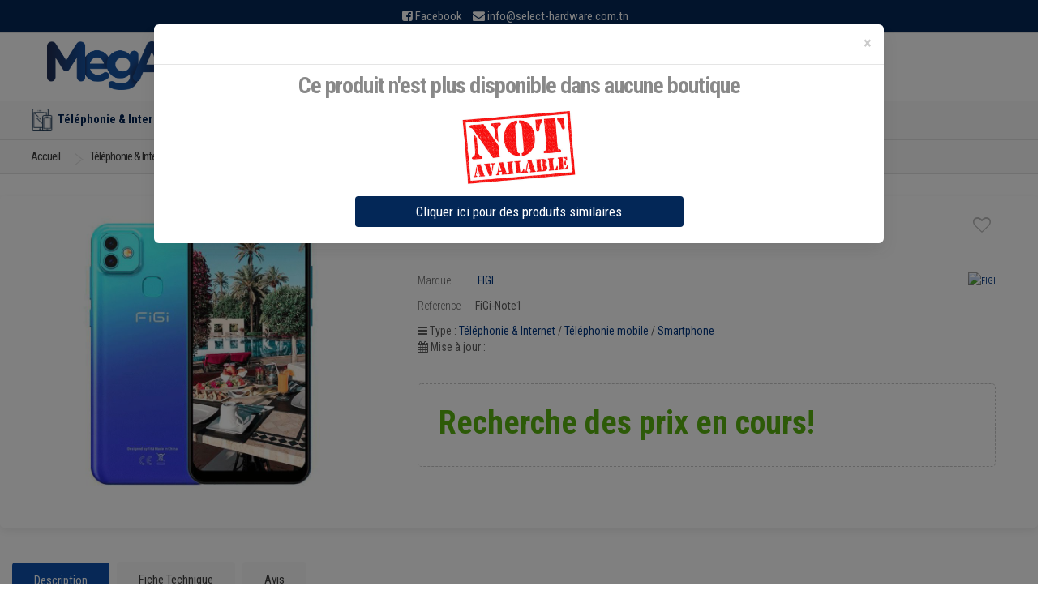

--- FILE ---
content_type: text/html; charset=UTF-8
request_url: https://www.mega.tn/telephonie_internet/telephonie_mobile/smartphone/figi/smartphone-figi-note-1
body_size: 15113
content:

<!doctype html>
<html lang="en">
  <head>
    <!-- Global site tag (gtag.js) - Google Analytics 
<script async src="https://www.googletagmanager.com/gtag/js?id=UA-89574383-1"></script>
  <script>
  window.dataLayer = window.dataLayer || [];
  function gtag(){dataLayer.push(arguments);}
  gtag('js', new Date());

  gtag('config', 'UA-89574383-1');
</script>--->



                <meta charset="utf-8">
        <meta name="viewport" content="width=device-width,minimum-scale=1,initial-scale=1">
        <meta name="msvalidate.01" content="B38000E4AEFA55C65367A0317E3BA800" />
        <meta name="google-site-verification" content="BdQvEJHunKUoHC9uvYiX6zny2La1wzS5bp81ih_Pbb8" />
        <meta property="og:title" content="FIGI SMARTPHONE NOTE 1 - 32 Go - RAM: 3 Go au meilleur prix en Tunisie sur Mega.tn" />
        <meta property="og:description" content="Comparer les prix et vente en ligne en Tunisie de Smartphone FIGI SMARTPHONE NOTE 1 - 32 Go - RAM: 3 Go | Prochainement des offre(s) de prix auprès des principaux revendeurs Tunisiens | Mega.tn" />
        <meta property="og:image" content="https://www.mega.tn/assets/uploads/img/pr_telephonie_mobile/1617310769_915.jpg" />
        <meta property="og:url" content="https://www.mega.tn/telephonie_internet/telephonie_mobile/smartphone/figi/smartphone-figi-note-1"/>
        <meta name="author" content="mega.tn">
        <meta name="description" content="Comparer les prix et vente en ligne en Tunisie de Smartphone FIGI SMARTPHONE NOTE 1 - 32 Go - RAM: 3 Go | Prochainement des offre(s) de prix auprès des principaux revendeurs Tunisiens | Mega.tn">
        <meta name="keywords" content="vente Téléphonie mobile en tunisie, Vente Téléphonie & Internet en ligne, Smartphone FIGI, pas cher, mega.tn">
        
                <meta name="robots" content="index, follow">
        
        
        <title>FIGI SMARTPHONE NOTE 1 - 32 Go - RAM: 3 Go au meilleur prix en Tunisie sur Mega.tn</title>
       <script type="text/javascript" src="https://cdn.jsdelivr.net/npm/lozad/dist/lozad.min.js"></script>

    
        
        
        <link rel="alternate" href="https://www.mega.tn/telephonie_internet/telephonie_mobile/smartphone/figi/smartphone-figi-note-1" hreflang="fr" />
                        <link rel="canonical" href="https://www.mega.tn/telephonie_internet/telephonie_mobile/smartphone/figi/smartphone-figi-note-1" />
                <!--font family-->
        <link rel="preconnect" href="https://fonts.googleapis.com">
        <link rel="preconnect" href="https://fonts.gstatic.com" crossorigin>
        <link href="https://fonts.googleapis.com/css2?family=Roboto+Condensed:ital,wght@0,300;0,400;0,700;1,300;1,400;1,700&family=Roboto:ital,wght@0,100;0,300;0,400;0,500;0,700;0,900;1,100;1,300;1,400;1,500;1,700;1,900&display=swap" rel="stylesheet">
        <!--end font-->

        <!-- Bootstrap Core CSS -->
        <link    rel="stylesheet preload " crossorigin="anonymous" type="text/css" href="https://maxcdn.bootstrapcdn.com/bootstrap/3.3.7/css/bootstrap.min.css" integrity="sha384-BVYiiSIFeK1dGmJRAkycuHAHRg32OmUcww7on3RYdg4Va+PmSTsz/K68vbdEjh4u" crossorigin="anonymous">
        <link   rel="stylesheet preload " crossorigin="anonymous" type="text/css" href="https://www.mega.tn/assets/frontend/css/comp.css?v=1.8">
        <link rel="stylesheet preload " crossorigin="anonymous" type="text/css" href="https://www.mega.tn/assets/frontend/css/shopping.css?v=1.40">


        <!-- Customizable CSS 
        <link   rel="stylesheet preload " crossorigin="anonymous" type="text/css" href="https://www.mega.tn/assets/frontend/css/all_v1_0.min.css?v=1.9">
        <link   rel="stylesheet preload " crossorigin="anonymous" type="text/css" href="https://www.mega.tn/assets/frontend/css/font-awesome.min.css">
        childcss -->
        <!--owl -->

        <!--productslider
        <link   rel="stylesheet preload " crossorigin="anonymous" type="text/css" href="https://www.mega.tn/assets/frontend/css/child.css">

        <link     rel="stylesheet preload " crossorigin="anonymous" type="text/css" href="https://www.mega.tn/assets/frontend/slick/slick.css">
        <link     rel="stylesheet preload " crossorigin="anonymous" type="text/css" href="https://www.mega.tn/assets/frontend/slick/slick-theme.css">
        <link     rel="stylesheet preload " crossorigin="anonymous" type="text/css" href="https://www.mega.tn/assets/frontend/slick/style.css">
          --->
        <!--end owl-->
        <link    rel="stylesheet preload " crossorigin="anonymous" type="text/css"
 href="https://fonts.googleapis.com/css2?family=Roboto:wght@300;400;500&display=swap" 
 type="text/css" 
 crossorigin="anonymous" />
        
        <!-- Favicon -->
        <link rel="shortcut icon" href="https://www.mega.tn/assets/favicon/favicon.ico">
        <link rel="apple-touch-icon" sizes="57x57" href="https://www.mega.tn/assets/favicon/apple-icon-57x57.png">
        <link rel="apple-touch-icon" sizes="60x60" href="https://www.mega.tn/assets/favicon/apple-icon-60x60.png">
        <link rel="apple-touch-icon" sizes="72x72" href="https://www.mega.tn/assets/favicon/apple-icon-72x72.png">
        <link rel="apple-touch-icon" sizes="76x76" href="https://www.mega.tn/assets/favicon/apple-icon-76x76.png">
        <link rel="apple-touch-icon" sizes="114x114" href="https://www.mega.tn/assets/favicon/apple-icon-114x114.png">
        <link rel="apple-touch-icon" sizes="120x120" href="https://www.mega.tn/assets/favicon/apple-icon-120x120.png">
        <link rel="apple-touch-icon" sizes="144x144" href="https://www.mega.tn/assets/favicon/apple-icon-144x144.png">
        <link rel="apple-touch-icon" sizes="152x152" href="https://www.mega.tn/assets/favicon/apple-icon-152x152.png">
        <link rel="apple-touch-icon" sizes="180x180" href="https://www.mega.tn/assets/favicon/apple-icon-180x180.png">
        <link rel="icon" type="image/png" sizes="192x192"  href="https://www.mega.tn/assets/favicon/android-icon-192x192.png">
        <link rel="icon" type="image/png" sizes="32x32" href="https://www.mega.tn/assets/favicon/favicon-32x32.png">
        <link rel="icon" type="image/png" sizes="96x96" href="https://www.mega.tn/assets/favicon/favicon-96x96.png">
        <link rel="icon" type="image/png" sizes="16x16" href="https://www.mega.tn/assets/favicon/favicon-16x16.png">
        <link rel="manifest" href="https://www.mega.tn/assets/favicon/manifest.json">
        <meta name="msapplication-TileColor" content="#ffffff">
        <meta name="msapplication-TileImage" content="https://www.mega.tn/assets/favicon/ms-icon-144x144.png">
        <meta name="theme-color" content="#ffffff"> 
        

<!-- Google Tag Manager -->
<script>(function(w,d,s,l,i){w[l]=w[l]||[];w[l].push({'gtm.start':
new Date().getTime(),event:'gtm.js'});var f=d.getElementsByTagName(s)[0],
j=d.createElement(s),dl=l!='dataLayer'?'&l='+l:'';j.async=true;j.src=
'https://www.googletagmanager.com/gtm.js?id='+i+dl;f.parentNode.insertBefore(j,f);
})(window,document,'script','dataLayer','GTM-5RC78CD');</script>
<!-- End Google Tag Manager -->


        <!-- HTML5 elements and media queries Support for IE8 : HTML5 shim and Respond.js -->
        <!--[if lt IE 9]>
                <script src="https://www.mega.tn/assets/frontend/js/html5shiv.js"></script>
                <script src="https://www.mega.tn/assets/frontend/js/respond.min.js"></script>
        <![endif]-->





<!-- Global site tag (gtag.js) - Google Analytics -->
<script async src="https://www.googletagmanager.com/gtag/js?id=G-4253B92JWT"></script>
<script>
  window.dataLayer = window.dataLayer || [];
  function gtag(){dataLayer.push(arguments);}
  gtag('js', new Date());

  gtag('config', 'G-4253B92JWT');
</script>
<script type="text/javascript">
    (function(c,l,a,r,i,t,y){
        c[a]=c[a]||function(){(c[a].q=c[a].q||[]).push(arguments)};
        t=l.createElement(r);t.async=1;t.src="https://www.clarity.ms/tag/"+i;
        y=l.getElementsByTagName(r)[0];y.parentNode.insertBefore(t,y);
    })(window, document, "clarity", "script", "rq7ud6x0sa");
</script>

<script> var base_url = "https://www.mega.tn/"; </script>




    </head>



<body>
    
<div id="toptop"></div>


<!-- Global site tag (gtag.js) - Google Analytics 
<script async src="https://www.googletagmanager.com/gtag/js?id=UA-89574383-1"></script>
<script>
  window.dataLayer = window.dataLayer || [];
  function gtag(){dataLayer.push(arguments);}
  gtag('js', new Date());

  gtag('config', 'UA-89574383-1');
</script>

<script async src="https://www.googletagmanager.com/gtag/js?id=G-4253B92JWT"></script>
<script>
  window.dataLayer = window.dataLayer || [];
  function gtag(){dataLayer.push(arguments);}
  gtag('js', new Date());

  gtag('config', 'G-4253B92JWT');
</script>
---->

<noscript><iframe src="https://www.googletagmanager.com/ns.html?id=GTM-5RC78CD" height="0" width="0" style="display:none;visibility:hidden"></iframe></noscript>
<!-- End Google Tag Manager (noscript) -->



<div class="wrapper">		<!-- ============================================================= TOP NAVIGATION ============================================================= -->
<nav class="top-bar animate-dropdown hidden-xs">
    <div class="container ">
        <div class="col-xs-12 no-margin top-search-holder">
        <div class="contact-row">
            <div class="phone inline">
                <i class="fa fa-facebook-square"></i> <a target="_blank" style="margin-right: 10px;" href="https://www.facebook.com/mega.tn.comparateur/">Facebook</a>
                <i class="fa fa-envelope"></i> <a href="mailto:info@select-hardware.com.tn"> <span class="le-color">info@select-hardware.com.tn</span></a>
            </div>
            
        </div><!-- /.contact-row -->
        </div><!-- /.col -->

    </div><!-- /.container -->
</nav><!-- /.top-bar -->

<!-- ============================================================= TOP NAVIGATION : END ============================================================= -->		
<!-- ============================================================= HEADER ============================================================= --><header style="padding: 5px 0 0;"><div class="container no-padding">

    <div class="col-xs-12 col-sm-12 col-md-3 logo-holder">
        <!-- ============================================================= LOGO ============================================================= -->
        <div class="logo" style="text-align:center;">
            <a title="Comparateur de prix en Tunisie - Mega.tn" href="https://www.mega.tn/">
                <!-- <amp-img layout="responsive" width="600" height="139" alt="Comparateur de prix en Tunisie - Mega.tn"  src="https://www.mega.tn/assets/frontend/images/logo2.png"  ></amp-img>-->
                <img class="lozad" height="60" alt="Comparateur de prix en Tunisie - Mega.tn"
                    src="https://www.mega.tn/assets/owl/img/loading5.gif"
                    data-src="https://www.mega.tn/assets/frontend/images/logo2.png">

            </a>
        </div><!-- /.logo -->
        <!-- ============================================================= LOGO : END ============================================================= -->
    </div><!-- /.logo-holder -->


    <div class="col-xs-12 col-sm-12 col-md-5 top-search-holder ">


        <!-- ============================================================= SEARCH AREA ============================================================= -->
        <style>
        .input-group .twitter-typeahead {
            display: table-cell !important;
        }

        .ui-autocomplete {
            background-color: #fafafa;
            z-index: 101 !important;
            padding-top: 7px;
        }

        .ui-autocomplete-row {
            padding: 5px;
            display: flex;
            align-items: center;
            transition: .5s all;
        }

        .ui-autocomplete-row:hover {
            background-color: white;
        }

        .ui-autocomplete-row a span:nth-child(2) {

            margin-left: 15px;
        }
        </style>
        <div id="searcharea2" class="search-area2 onlylarge">

            <form action="https://www.mega.tn/search" method="GET">
                <div class="row">

                    <div class="input-group">

                        <input type="text" class="form-control autocomp" placeholder="Search..." name="search"
                            id="txtSearch" />
                        <div class="input-group-btn">
                            <button class="btn btn-primary" type='submit' value='Submit'>
                                <i class="fa fa-search" aria-hidden="true"></i>

                            </button>
                        </div>
                    </div>

                </div>
                <!--<input type="hidden" name="csrf_hbsman_name" value="29e5df19b05d580585df644ea4455e37">-->
                <div id="autocomplg" style="position:absolute;"></div>
            </form>

        </div><!-- /.search-area -->

        <!-- ============================================================= SEARCH AREA : END ============================================================= -->
    </div><!-- /.top-search-holder -->
    <div class="col-xs-12 col-sm-12 col-md-4  no-margin header-icon-bloc">

    
        <div class="wishlist_cart d-flex flex-row align-items-center justify-content-end">
            <div class="wishlist d-flex flex-row align-items-center justify-content-end">
                <div class="wishlist_icon"><img src="https://www.mega.tn/assets/frontend/images/heart-gray.png"
                        alt=""></div>
                <div class="wishlist_content">
                    <div class="wishlist_text"><a href="https://www.mega.tn/moncompte/favoris">Favoris</a></div>
                    <div class="wishlist_count">0</div>
                </div>
            </div>

            <div class="user">
                <div class="user_container d-flex flex-row align-items-center justify-content-end">
                    <div class="user_icon">
                        <img src="https://www.mega.tn/assets/frontend/images/user-gray.png" alt="">
                    </div>
                    <div class="user_content">
                                                <div class="user_text"><a href="https://www.mega.tn/login">Mon Compte</a></div>
                        <div class="user_name">Connexion</div>
                                            </div>
                </div>
            </div>
            <!-- Cart -->
                        <!----
            <div class="cart">
                <div class="cart_container d-flex flex-row align-items-center justify-content-end">
                    <div class="cart_icon">
                        <img src="https://www.mega.tn/assets/frontend/images/cart-gray.png" alt="">
                        <div class="cart_count"><span>0</span></div>
                    </div>
                    <div class="cart_content">
                        <div class="cart_text"><a href="#">Panier</a></div>
                        <div class="cart_price">0 TND</div>
                    </div>
                </div>
            </div>
            ---->
        </div>

    </div>




</div><!-- /.container -->

<div class="sidenav-container  ">
    <div class="sidenav-menu sidenav-effect-1 ">



    </div>
</div>
<!-- ========================================= NAVIGATION ========================================= -->
<nav id="top-megamenu-nav" class="megamenu-vertical animate-dropdown">
    <div class="container">



        <div class="yamm navbar">



            <div class="navbar-header">



                <button type="button" class="navbar-toggle" data-toggle="collapse"
                    data-target="#mc-horizontal-menu-collapse">
                    <span class="sr-only">Toggle navigation</span>
                    <span class="icon-bar"></span>
                    <span class="icon-bar"></span>
                    <span class="icon-bar"></span>
                </button>
            </div><!-- /.navbar-header -->
            <div class="collapse navbar-collapse" id="mc-horizontal-menu-collapse">



                <ul class="nav navbar-nav">
                    
                    <li class="dropdown">

                        <a href="/telephonie_internet" class="dropdown-toggle" data-hover="dropdown"
                            data-toggle="dropdown"
                            title="Téléphonie & Internet - comparer les prix en tunisie sur mega.tn"><img
                                src="https://www.mega.tn/assets/frontend/images/icon-menu/1.png"
                                width="64" height="64">Téléphonie & Internet</a>
                        <ul class="dropdown-menu">
                            <li>
                                <div class="yamm-content">
                                    <div class="row">
                                                                                                                        <div id="telephonie_mobile" class="col-xs-12 col-sm-4">
                                            <h3><a href="/telephonie_internet/telephonie_mobile"
                                                    title="Téléphonie mobile - comparer les prix en tunisie sur mega.tn">Téléphonie mobile</a>
                                            </h3>
                                            <ul>
                                                                                                <li><a href="/telephonie_internet/telephonie_mobile/smartphone"
                                                        title="Smartphone - comparer les prix en tunisie sur mega.tn">Smartphone</a>
                                                </li>
                                                                                                <li><a href="/telephonie_internet/telephonie_mobile/iphone"
                                                        title="iPhone - comparer les prix en tunisie sur mega.tn">iPhone</a>
                                                </li>
                                                                                                <li><a href="/telephonie_internet/telephonie_mobile/telephone_portable"
                                                        title="Téléphone portable - comparer les prix en tunisie sur mega.tn">Téléphone portable</a>
                                                </li>
                                                                                            </ul>
                                        </div><!-- /.col -->
                                                                                <div id="smart_watch" class="col-xs-12 col-sm-4">
                                            <h3><a href="/telephonie_internet/smart_watch"
                                                    title="Smart Watch - comparer les prix en tunisie sur mega.tn">Smart Watch</a>
                                            </h3>
                                            <ul>
                                                                                                <li><a href="/telephonie_internet/smart_watch/montre_connectee"
                                                        title="Montre connectée - comparer les prix en tunisie sur mega.tn">Montre connectée</a>
                                                </li>
                                                                                            </ul>
                                        </div><!-- /.col -->
                                                                                <div id="tablettes_tactiles" class="col-xs-12 col-sm-4">
                                            <h3><a href="/telephonie_internet/tablettes_tactiles"
                                                    title="Tablettes tactiles - comparer les prix en tunisie sur mega.tn">Tablettes tactiles</a>
                                            </h3>
                                            <ul>
                                                                                                <li><a href="/telephonie_internet/tablettes_tactiles/tablettes"
                                                        title="Tablettes - comparer les prix en tunisie sur mega.tn">Tablettes</a>
                                                </li>
                                                                                                <li><a href="/telephonie_internet/tablettes_tactiles/ipad"
                                                        title="iPad - comparer les prix en tunisie sur mega.tn">iPad</a>
                                                </li>
                                                                                                <li><a href="/telephonie_internet/tablettes_tactiles/tablettes_windows"
                                                        title="Tablettes Windows - comparer les prix en tunisie sur mega.tn">Tablettes Windows</a>
                                                </li>
                                                                                            </ul>
                                        </div><!-- /.col -->
                                                                                <div id="telephone_fax" class="col-xs-12 col-sm-4">
                                            <h3><a href="/telephonie_internet/telephone_fax"
                                                    title="Téléphone & Fax - comparer les prix en tunisie sur mega.tn">Téléphone & Fax</a>
                                            </h3>
                                            <ul>
                                                                                                <li><a href="/telephonie_internet/telephone_fax/telephone_filaire"
                                                        title="Téléphone filaire - comparer les prix en tunisie sur mega.tn">Téléphone filaire</a>
                                                </li>
                                                                                                <li><a href="/telephonie_internet/telephone_fax/telephone_sans_fil"
                                                        title="Téléphone sans fil - comparer les prix en tunisie sur mega.tn">Téléphone sans fil</a>
                                                </li>
                                                                                                <li><a href="/telephonie_internet/telephone_fax/fax"
                                                        title="Fax - comparer les prix en tunisie sur mega.tn">Fax</a>
                                                </li>
                                                                                            </ul>
                                        </div><!-- /.col -->
                                                                                <div id="accessoire_mobile" class="col-xs-12 col-sm-4">
                                            <h3><a href="/telephonie_internet/accessoire_mobile"
                                                    title="Accessoire mobile - comparer les prix en tunisie sur mega.tn">Accessoire mobile</a>
                                            </h3>
                                            <ul>
                                                                                                <li><a href="/telephonie_internet/accessoire_mobile/accessoire_pour_mobile"
                                                        title="Accessoire pour mobile - comparer les prix en tunisie sur mega.tn">Accessoire pour mobile</a>
                                                </li>
                                                                                                <li><a href="/telephonie_internet/accessoire_mobile/housse_pour_mobile"
                                                        title="Housse pour mobile - comparer les prix en tunisie sur mega.tn">Housse pour mobile</a>
                                                </li>
                                                                                                <li><a href="/telephonie_internet/accessoire_mobile/kit_telephone_main_libre"
                                                        title="Kit téléphone main libre - comparer les prix en tunisie sur mega.tn">Kit téléphone main libre</a>
                                                </li>
                                                                                                <li><a href="/telephonie_internet/accessoire_mobile/accessoires-tablettes"
                                                        title="Accessoires tablettes - comparer les prix en tunisie sur mega.tn">Accessoires tablettes</a>
                                                </li>
                                                                                                <li><a href="/telephonie_internet/accessoire_mobile/accessoire_iphone"
                                                        title="Accessoire iPhone - comparer les prix en tunisie sur mega.tn">Accessoire iPhone</a>
                                                </li>
                                                                                                <li><a href="/telephonie_internet/accessoire_mobile/accessoires-ipad"
                                                        title="Accessoires iPad - comparer les prix en tunisie sur mega.tn">Accessoires iPad</a>
                                                </li>
                                                                                                <li><a href="/telephonie_internet/accessoire_mobile/protection-ecran"
                                                        title="Protection Ecran - comparer les prix en tunisie sur mega.tn">Protection Ecran</a>
                                                </li>
                                                                                            </ul>
                                        </div><!-- /.col -->
                                        
                                    </div><!-- /.row -->
                                </div><!-- /.yamm-content -->
                            </li>
                        </ul>

                    </li>
                    
                    <li class="dropdown">

                        <a href="/electromenager" class="dropdown-toggle" data-hover="dropdown"
                            data-toggle="dropdown"
                            title="Electroménager - comparer les prix en tunisie sur mega.tn"><img
                                src="https://www.mega.tn/assets/frontend/images/icon-menu/2.png"
                                width="64" height="64">Electroménager</a>
                        <ul class="dropdown-menu">
                            <li>
                                <div class="yamm-content">
                                    <div class="row">
                                                                                                                        <div id="cuisson" class="col-xs-12 col-sm-4">
                                            <h3><a href="/electromenager/cuisson"
                                                    title="Cuisson - comparer les prix en tunisie sur mega.tn">Cuisson</a>
                                            </h3>
                                            <ul>
                                                                                                <li><a href="/electromenager/cuisson/cuisiniere"
                                                        title="Cuisinière - comparer les prix en tunisie sur mega.tn">Cuisinière</a>
                                                </li>
                                                                                                <li><a href="/electromenager/cuisson/table_cuisson"
                                                        title="Table de Cuisson - comparer les prix en tunisie sur mega.tn">Table de Cuisson</a>
                                                </li>
                                                                                                <li><a href="/electromenager/cuisson/hotte"
                                                        title="Hotte - comparer les prix en tunisie sur mega.tn">Hotte</a>
                                                </li>
                                                                                                <li><a href="/electromenager/cuisson/four"
                                                        title="Four - comparer les prix en tunisie sur mega.tn">Four</a>
                                                </li>
                                                                                                <li><a href="/electromenager/cuisson/micro_onde"
                                                        title="Micro-onde - comparer les prix en tunisie sur mega.tn">Micro-onde</a>
                                                </li>
                                                                                                <li><a href="/electromenager/cuisson/friteuse"
                                                        title="Friteuse - comparer les prix en tunisie sur mega.tn">Friteuse</a>
                                                </li>
                                                                                                <li><a href="/electromenager/cuisson/barbecue"
                                                        title="Barbecue - comparer les prix en tunisie sur mega.tn">Barbecue</a>
                                                </li>
                                                                                                <li><a href="/electromenager/cuisson/panini_gaufrier"
                                                        title="Panini & Gaufrier - comparer les prix en tunisie sur mega.tn">Panini & Gaufrier</a>
                                                </li>
                                                                                                <li><a href="/electromenager/cuisson/appareils_popcorn"
                                                        title="Appareils à popcorn - comparer les prix en tunisie sur mega.tn">Appareils à popcorn</a>
                                                </li>
                                                                                                <li><a href="/electromenager/cuisson/cuiseur"
                                                        title="Cuiseur - comparer les prix en tunisie sur mega.tn">Cuiseur</a>
                                                </li>
                                                                                                <li><a href="/electromenager/cuisson/cuit_oeuf"
                                                        title="Cuit Oeuf - comparer les prix en tunisie sur mega.tn">Cuit Oeuf</a>
                                                </li>
                                                                                            </ul>
                                        </div><!-- /.col -->
                                                                                <div id="menage_soin_maison" class="col-xs-12 col-sm-4">
                                            <h3><a href="/electromenager/menage_soin_maison"
                                                    title="Ménage & Soin maison - comparer les prix en tunisie sur mega.tn">Ménage & Soin maison</a>
                                            </h3>
                                            <ul>
                                                                                                <li><a href="/electromenager/menage_soin_maison/machine_a_laver"
                                                        title="Machine à Laver - comparer les prix en tunisie sur mega.tn">Machine à Laver</a>
                                                </li>
                                                                                                <li><a href="/electromenager/menage_soin_maison/lave_vaisselle"
                                                        title="Lave Vaisselle - comparer les prix en tunisie sur mega.tn">Lave Vaisselle</a>
                                                </li>
                                                                                                <li><a href="/electromenager/menage_soin_maison/aspirateur"
                                                        title="Aspirateur - comparer les prix en tunisie sur mega.tn">Aspirateur</a>
                                                </li>
                                                                                                <li><a href="/electromenager/menage_soin_maison/fer_a_repasser"
                                                        title="Fer à repasser - comparer les prix en tunisie sur mega.tn">Fer à repasser</a>
                                                </li>
                                                                                                <li><a href="/electromenager/menage_soin_maison/defroisseur_vertical"
                                                        title="Defroisseur Vertical - comparer les prix en tunisie sur mega.tn">Defroisseur Vertical</a>
                                                </li>
                                                                                            </ul>
                                        </div><!-- /.col -->
                                                                                <div id="froid" class="col-xs-12 col-sm-4">
                                            <h3><a href="/electromenager/froid"
                                                    title="Froid - comparer les prix en tunisie sur mega.tn">Froid</a>
                                            </h3>
                                            <ul>
                                                                                                <li><a href="/electromenager/froid/refrigerateur"
                                                        title="Réfrigérateur - comparer les prix en tunisie sur mega.tn">Réfrigérateur</a>
                                                </li>
                                                                                                <li><a href="/electromenager/froid/congelateur"
                                                        title="Congélateur - comparer les prix en tunisie sur mega.tn">Congélateur</a>
                                                </li>
                                                                                                <li><a href="/electromenager/froid/mini_refrigerateur"
                                                        title="Mini Réfrigerateur - comparer les prix en tunisie sur mega.tn">Mini Réfrigerateur</a>
                                                </li>
                                                                                                <li><a href="/electromenager/froid/fontaine_eau_fraiche"
                                                        title="Fontaine d'Eau Fraîche - comparer les prix en tunisie sur mega.tn">Fontaine d'Eau Fraîche</a>
                                                </li>
                                                                                            </ul>
                                        </div><!-- /.col -->
                                                                                <div id="climatisations" class="col-xs-12 col-sm-4">
                                            <h3><a href="/electromenager/climatisations"
                                                    title="Climatisations - comparer les prix en tunisie sur mega.tn">Climatisations</a>
                                            </h3>
                                            <ul>
                                                                                                <li><a href="/electromenager/climatisations/climatiseurs"
                                                        title="Climatiseurs - comparer les prix en tunisie sur mega.tn">Climatiseurs</a>
                                                </li>
                                                                                                <li><a href="/electromenager/climatisations/chauffage"
                                                        title="Chauffage - comparer les prix en tunisie sur mega.tn">Chauffage</a>
                                                </li>
                                                                                                <li><a href="/electromenager/climatisations/chauffe_bain"
                                                        title="Chauffe Bain - comparer les prix en tunisie sur mega.tn">Chauffe Bain</a>
                                                </li>
                                                                                            </ul>
                                        </div><!-- /.col -->
                                                                                <div id="soin_beaute" class="col-xs-12 col-sm-4">
                                            <h3><a href="/electromenager/soin_beaute"
                                                    title="Soin & Beauté - comparer les prix en tunisie sur mega.tn">Soin & Beauté</a>
                                            </h3>
                                            <ul>
                                                                                                <li><a href="/electromenager/soin_beaute/seche_cheveux"
                                                        title="Sèche cheveux - comparer les prix en tunisie sur mega.tn">Sèche cheveux</a>
                                                </li>
                                                                                                <li><a href="/electromenager/soin_beaute/lisseur"
                                                        title="Lisseur - comparer les prix en tunisie sur mega.tn">Lisseur</a>
                                                </li>
                                                                                                <li><a href="/electromenager/soin_beaute/soins_femme"
                                                        title="Soins Femme - comparer les prix en tunisie sur mega.tn">Soins Femme</a>
                                                </li>
                                                                                                <li><a href="/electromenager/soin_beaute/soins_homme"
                                                        title="Soins Homme - comparer les prix en tunisie sur mega.tn">Soins Homme</a>
                                                </li>
                                                                                                <li><a href="/electromenager/soin_beaute/pese_personne"
                                                        title="Pèse Personne - comparer les prix en tunisie sur mega.tn">Pèse Personne</a>
                                                </li>
                                                                                            </ul>
                                        </div><!-- /.col -->
                                                                                <div id="cafetiere_petit_dejeuner" class="col-xs-12 col-sm-4">
                                            <h3><a href="/electromenager/cafetiere_petit_dejeuner"
                                                    title="Cafetière et Petit déjeuner - comparer les prix en tunisie sur mega.tn">Cafetière et Petit déjeuner</a>
                                            </h3>
                                            <ul>
                                                                                                <li><a href="/electromenager/cafetiere_petit_dejeuner/cafetiere"
                                                        title="Cafetière - comparer les prix en tunisie sur mega.tn">Cafetière</a>
                                                </li>
                                                                                                <li><a href="/electromenager/cafetiere_petit_dejeuner/moulin_cafe"
                                                        title="Moulin à café - comparer les prix en tunisie sur mega.tn">Moulin à café</a>
                                                </li>
                                                                                                <li><a href="/electromenager/cafetiere_petit_dejeuner/grille_pain"
                                                        title="Grille pain - comparer les prix en tunisie sur mega.tn">Grille pain</a>
                                                </li>
                                                                                                <li><a href="/electromenager/cafetiere_petit_dejeuner/bouilloire"
                                                        title="Bouilloire - comparer les prix en tunisie sur mega.tn">Bouilloire</a>
                                                </li>
                                                                                                <li><a href="/electromenager/cafetiere_petit_dejeuner/presse_agrumes"
                                                        title="Presse agrumes - comparer les prix en tunisie sur mega.tn">Presse agrumes</a>
                                                </li>
                                                                                                <li><a href="/electromenager/cafetiere_petit_dejeuner/centrifugeuse"
                                                        title="Centrifugeuse - comparer les prix en tunisie sur mega.tn">Centrifugeuse</a>
                                                </li>
                                                                                            </ul>
                                        </div><!-- /.col -->
                                                                                <div id="preparation_culinaire" class="col-xs-12 col-sm-4">
                                            <h3><a href="/electromenager/preparation_culinaire"
                                                    title="Préparation culinaire - comparer les prix en tunisie sur mega.tn">Préparation culinaire</a>
                                            </h3>
                                            <ul>
                                                                                                <li><a href="/electromenager/preparation_culinaire/robot_multifonction"
                                                        title="Robot multifonction - comparer les prix en tunisie sur mega.tn">Robot multifonction</a>
                                                </li>
                                                                                                <li><a href="/electromenager/preparation_culinaire/robot_petrin"
                                                        title="Robot petrin - comparer les prix en tunisie sur mega.tn">Robot petrin</a>
                                                </li>
                                                                                                <li><a href="/electromenager/preparation_culinaire/batteur"
                                                        title="Batteur - comparer les prix en tunisie sur mega.tn">Batteur</a>
                                                </li>
                                                                                                <li><a href="/electromenager/preparation_culinaire/hachoir"
                                                        title="Hachoir - comparer les prix en tunisie sur mega.tn">Hachoir</a>
                                                </li>
                                                                                                <li><a href="/electromenager/preparation_culinaire/mixeur"
                                                        title="Mixeur - comparer les prix en tunisie sur mega.tn">Mixeur</a>
                                                </li>
                                                                                                <li><a href="/electromenager/preparation_culinaire/presse_legumes_fruits"
                                                        title="Presse légumes et fruits - comparer les prix en tunisie sur mega.tn">Presse légumes et fruits</a>
                                                </li>
                                                                                                <li><a href="/electromenager/preparation_culinaire/balance_cuisine"
                                                        title="Balance Cuisine - comparer les prix en tunisie sur mega.tn">Balance Cuisine</a>
                                                </li>
                                                                                                <li><a href="/electromenager/preparation_culinaire/rape_electrique"
                                                        title="Râpe Electrique - comparer les prix en tunisie sur mega.tn">Râpe Electrique</a>
                                                </li>
                                                                                                <li><a href="/electromenager/preparation_culinaire/yaourtiere"
                                                        title="Yaourtière - comparer les prix en tunisie sur mega.tn">Yaourtière</a>
                                                </li>
                                                                                            </ul>
                                        </div><!-- /.col -->
                                        
                                    </div><!-- /.row -->
                                </div><!-- /.yamm-content -->
                            </li>
                        </ul>

                    </li>
                    
                    <li class="dropdown">

                        <a href="/informatique" class="dropdown-toggle" data-hover="dropdown"
                            data-toggle="dropdown"
                            title="Informatique - comparer les prix en tunisie sur mega.tn"><img
                                src="https://www.mega.tn/assets/frontend/images/icon-menu/3.png"
                                width="64" height="64">Informatique</a>
                        <ul class="dropdown-menu">
                            <li>
                                <div class="yamm-content">
                                    <div class="row">
                                                                                                                        <div id="ordinateur_bureau" class="col-xs-12 col-sm-4">
                                            <h3><a href="/informatique/ordinateur_bureau"
                                                    title="Ordinateur de bureau - comparer les prix en tunisie sur mega.tn">Ordinateur de bureau</a>
                                            </h3>
                                            <ul>
                                                                                                <li><a href="/informatique/ordinateur_bureau/pc-de-bureau"
                                                        title="PC de bureau - comparer les prix en tunisie sur mega.tn">PC de bureau</a>
                                                </li>
                                                                                                <li><a href="/informatique/ordinateur_bureau/mini-pc"
                                                        title="MINI PC - comparer les prix en tunisie sur mega.tn">MINI PC</a>
                                                </li>
                                                                                                <li><a href="/informatique/ordinateur_bureau/mac-de-bureau"
                                                        title="Mac de bureau - comparer les prix en tunisie sur mega.tn">Mac de bureau</a>
                                                </li>
                                                                                                <li><a href="/informatique/ordinateur_bureau/mac-mini"
                                                        title="Mac Mini - comparer les prix en tunisie sur mega.tn">Mac Mini</a>
                                                </li>
                                                                                            </ul>
                                        </div><!-- /.col -->
                                                                                <div id="serveurs" class="col-xs-12 col-sm-4">
                                            <h3><a href="/informatique/serveurs"
                                                    title="Serveurs - comparer les prix en tunisie sur mega.tn">Serveurs</a>
                                            </h3>
                                            <ul>
                                                                                                <li><a href="/informatique/serveurs/tour"
                                                        title="Tour - comparer les prix en tunisie sur mega.tn">Tour</a>
                                                </li>
                                                                                                <li><a href="/informatique/serveurs/rack"
                                                        title="Rack - comparer les prix en tunisie sur mega.tn">Rack</a>
                                                </li>
                                                                                            </ul>
                                        </div><!-- /.col -->
                                                                                <div id="ordinateur_portable" class="col-xs-12 col-sm-4">
                                            <h3><a href="/informatique/ordinateur_portable"
                                                    title="Ordinateur portable - comparer les prix en tunisie sur mega.tn">Ordinateur portable</a>
                                            </h3>
                                            <ul>
                                                                                                <li><a href="/informatique/ordinateur_portable/pc_portable"
                                                        title="PC portable - comparer les prix en tunisie sur mega.tn">PC portable</a>
                                                </li>
                                                                                                <li><a href="/informatique/ordinateur_portable/portable_mac"
                                                        title="Portable Mac - comparer les prix en tunisie sur mega.tn">Portable Mac</a>
                                                </li>
                                                                                                <li><a href="/informatique/ordinateur_portable/accessoires_pc_portables"
                                                        title="Accessoires PC portables - comparer les prix en tunisie sur mega.tn">Accessoires PC portables</a>
                                                </li>
                                                                                                <li><a href="/informatique/ordinateur_portable/accessoires_portables_mac"
                                                        title="Accessoires portables Mac - comparer les prix en tunisie sur mega.tn">Accessoires portables Mac</a>
                                                </li>
                                                                                            </ul>
                                        </div><!-- /.col -->
                                                                                <div id="stockage" class="col-xs-12 col-sm-4">
                                            <h3><a href="/informatique/stockage"
                                                    title="Stockage - comparer les prix en tunisie sur mega.tn">Stockage</a>
                                            </h3>
                                            <ul>
                                                                                                <li><a href="/informatique/stockage/disque_dur_interne"
                                                        title="Disque Dur Interne - comparer les prix en tunisie sur mega.tn">Disque Dur Interne</a>
                                                </li>
                                                                                                <li><a href="/informatique/stockage/disque_dur_externe"
                                                        title="Disque Dur Externe - comparer les prix en tunisie sur mega.tn">Disque Dur Externe</a>
                                                </li>
                                                                                                <li><a href="/informatique/stockage/disque_dur_ssd"
                                                        title="Disque Dur SSD - comparer les prix en tunisie sur mega.tn">Disque Dur SSD</a>
                                                </li>
                                                                                                <li><a href="/informatique/stockage/carte_memoire"
                                                        title="Carte Mémoire - comparer les prix en tunisie sur mega.tn">Carte Mémoire</a>
                                                </li>
                                                                                                <li><a href="/informatique/stockage/cle_usb"
                                                        title="Clé USB - comparer les prix en tunisie sur mega.tn">Clé USB</a>
                                                </li>
                                                                                            </ul>
                                        </div><!-- /.col -->
                                                                                <div id="logiciel" class="col-xs-12 col-sm-4">
                                            <h3><a href="/informatique/logiciel"
                                                    title="Logiciel - comparer les prix en tunisie sur mega.tn">Logiciel</a>
                                            </h3>
                                            <ul>
                                                                                                <li><a href="/informatique/logiciel/systemes-d-exploitation"
                                                        title="Systèmes d'exploitation - comparer les prix en tunisie sur mega.tn">Systèmes d'exploitation</a>
                                                </li>
                                                                                                <li><a href="/informatique/logiciel/antivirus-securite"
                                                        title="Antivirus & Sécurité - comparer les prix en tunisie sur mega.tn">Antivirus & Sécurité</a>
                                                </li>
                                                                                                <li><a href="/informatique/logiciel/bureautique"
                                                        title="Bureautique - comparer les prix en tunisie sur mega.tn">Bureautique</a>
                                                </li>
                                                                                            </ul>
                                        </div><!-- /.col -->
                                                                                <div id="peripheriques" class="col-xs-12 col-sm-4">
                                            <h3><a href="/informatique/peripheriques"
                                                    title="Périphériques - comparer les prix en tunisie sur mega.tn">Périphériques</a>
                                            </h3>
                                            <ul>
                                                                                                <li><a href="/informatique/peripheriques/ecrans-d-ordinateurs"
                                                        title="Ecrans d'ordinateurs - comparer les prix en tunisie sur mega.tn">Ecrans d'ordinateurs</a>
                                                </li>
                                                                                                <li><a href="/informatique/peripheriques/clavier"
                                                        title="Clavier - comparer les prix en tunisie sur mega.tn">Clavier</a>
                                                </li>
                                                                                                <li><a href="/informatique/peripheriques/souris"
                                                        title="Souris - comparer les prix en tunisie sur mega.tn">Souris</a>
                                                </li>
                                                                                                <li><a href="/informatique/peripheriques/clavier-souris"
                                                        title="Clavier & Souris - comparer les prix en tunisie sur mega.tn">Clavier & Souris</a>
                                                </li>
                                                                                                <li><a href="/informatique/peripheriques/webcams"
                                                        title="Webcams - comparer les prix en tunisie sur mega.tn">Webcams</a>
                                                </li>
                                                                                                <li><a href="/informatique/peripheriques/refroidisseur"
                                                        title="Refroidisseur - comparer les prix en tunisie sur mega.tn">Refroidisseur</a>
                                                </li>
                                                                                            </ul>
                                        </div><!-- /.col -->
                                                                                <div id="composant" class="col-xs-12 col-sm-4">
                                            <h3><a href="/informatique/composant"
                                                    title="Composant - comparer les prix en tunisie sur mega.tn">Composant</a>
                                            </h3>
                                            <ul>
                                                                                                <li><a href="/informatique/composant/carte-mere"
                                                        title="Carte mère - comparer les prix en tunisie sur mega.tn">Carte mère</a>
                                                </li>
                                                                                                <li><a href="/informatique/composant/barette-memoire"
                                                        title="Barette Mémoire - comparer les prix en tunisie sur mega.tn">Barette Mémoire</a>
                                                </li>
                                                                                                <li><a href="/informatique/composant/boitier"
                                                        title="Boîtier - comparer les prix en tunisie sur mega.tn">Boîtier</a>
                                                </li>
                                                                                                <li><a href="/informatique/composant/alimentations"
                                                        title="Alimentations - comparer les prix en tunisie sur mega.tn">Alimentations</a>
                                                </li>
                                                                                                <li><a href="/informatique/composant/processeurs"
                                                        title="Processeurs - comparer les prix en tunisie sur mega.tn">Processeurs</a>
                                                </li>
                                                                                                <li><a href="/informatique/composant/carte-son"
                                                        title="Carte Son - comparer les prix en tunisie sur mega.tn">Carte Son</a>
                                                </li>
                                                                                                <li><a href="/informatique/composant/batterie_pc_portable"
                                                        title="Batterie PC portable - comparer les prix en tunisie sur mega.tn">Batterie PC portable</a>
                                                </li>
                                                                                                <li><a href="/informatique/composant/carte-graphique"
                                                        title="Carte Graphique - comparer les prix en tunisie sur mega.tn">Carte Graphique</a>
                                                </li>
                                                                                                <li><a href="/informatique/composant/chargeur-pc"
                                                        title="Chargeur PC - comparer les prix en tunisie sur mega.tn">Chargeur PC</a>
                                                </li>
                                                                                                <li><a href="/informatique/composant/graveurs-lecteurs"
                                                        title="Graveurs & Lecteurs - comparer les prix en tunisie sur mega.tn">Graveurs & Lecteurs</a>
                                                </li>
                                                                                            </ul>
                                        </div><!-- /.col -->
                                        
                                    </div><!-- /.row -->
                                </div><!-- /.yamm-content -->
                            </li>
                        </ul>

                    </li>
                    
                    <li class="dropdown">

                        <a href="/impression" class="dropdown-toggle" data-hover="dropdown"
                            data-toggle="dropdown"
                            title="Impression - comparer les prix en tunisie sur mega.tn"><img
                                src="https://www.mega.tn/assets/frontend/images/icon-menu/4.png"
                                width="64" height="64">Impression</a>
                        <ul class="dropdown-menu">
                            <li>
                                <div class="yamm-content">
                                    <div class="row">
                                                                                                                        <div id="imprimantes" class="col-xs-12 col-sm-4">
                                            <h3><a href="/impression/imprimantes"
                                                    title="Imprimantes - comparer les prix en tunisie sur mega.tn">Imprimantes</a>
                                            </h3>
                                            <ul>
                                                                                                <li><a href="/impression/imprimantes/multifonction-jet-d-encre"
                                                        title="Multifonction Jet d'encre - comparer les prix en tunisie sur mega.tn">Multifonction Jet d'encre</a>
                                                </li>
                                                                                                <li><a href="/impression/imprimantes/reservoir-integre"
                                                        title="A réservoir intégré - comparer les prix en tunisie sur mega.tn">A réservoir intégré</a>
                                                </li>
                                                                                                <li><a href="/impression/imprimantes/multifonction-laser"
                                                        title="Multifonction Laser - comparer les prix en tunisie sur mega.tn">Multifonction Laser</a>
                                                </li>
                                                                                                <li><a href="/impression/imprimantes/thermique"
                                                        title="Thermique - comparer les prix en tunisie sur mega.tn">Thermique</a>
                                                </li>
                                                                                                <li><a href="/impression/imprimantes/matricielle"
                                                        title="Matricielle - comparer les prix en tunisie sur mega.tn">Matricielle</a>
                                                </li>
                                                                                            </ul>
                                        </div><!-- /.col -->
                                                                                <div id="scanners" class="col-xs-12 col-sm-4">
                                            <h3><a href="/impression/scanners"
                                                    title="Scanners - comparer les prix en tunisie sur mega.tn">Scanners</a>
                                            </h3>
                                            <ul>
                                                                                                <li><a href="/impression/scanners/plat"
                                                        title="A plat - comparer les prix en tunisie sur mega.tn">A plat</a>
                                                </li>
                                                                                                <li><a href="/impression/scanners/document"
                                                        title="De Document - comparer les prix en tunisie sur mega.tn">De Document</a>
                                                </li>
                                                                                                <li><a href="/impression/scanners/defilement"
                                                        title="A défilement - comparer les prix en tunisie sur mega.tn">A défilement</a>
                                                </li>
                                                                                            </ul>
                                        </div><!-- /.col -->
                                                                                <div id="consommables" class="col-xs-12 col-sm-4">
                                            <h3><a href="/impression/consommables"
                                                    title="Consommables - comparer les prix en tunisie sur mega.tn">Consommables</a>
                                            </h3>
                                            <ul>
                                                                                                <li><a href="/impression/consommables/bouteille-d-encre"
                                                        title="Bouteille D'encre - comparer les prix en tunisie sur mega.tn">Bouteille D'encre</a>
                                                </li>
                                                                                                <li><a href="/impression/consommables/ruban"
                                                        title="Ruban - comparer les prix en tunisie sur mega.tn">Ruban</a>
                                                </li>
                                                                                                <li><a href="/impression/consommables/cartouche"
                                                        title="Cartouche - comparer les prix en tunisie sur mega.tn">Cartouche</a>
                                                </li>
                                                                                                <li><a href="/impression/consommables/toner"
                                                        title="Toner - comparer les prix en tunisie sur mega.tn">Toner</a>
                                                </li>
                                                                                                <li><a href="/impression/consommables/kit-recharge"
                                                        title="Kit de recharge - comparer les prix en tunisie sur mega.tn">Kit de recharge</a>
                                                </li>
                                                                                            </ul>
                                        </div><!-- /.col -->
                                                                                <div id="photocopieurs" class="col-xs-12 col-sm-4">
                                            <h3><a href="/impression/photocopieurs"
                                                    title="Photocopieurs - comparer les prix en tunisie sur mega.tn">Photocopieurs</a>
                                            </h3>
                                            <ul>
                                                                                                <li><a href="/impression/photocopieurs/multifonction-couleur"
                                                        title="Multifonction Couleur - comparer les prix en tunisie sur mega.tn">Multifonction Couleur</a>
                                                </li>
                                                                                                <li><a href="/impression/photocopieurs/couleur"
                                                        title="Couleur - comparer les prix en tunisie sur mega.tn">Couleur</a>
                                                </li>
                                                                                                <li><a href="/impression/photocopieurs/monochrome"
                                                        title="Monochrome - comparer les prix en tunisie sur mega.tn">Monochrome</a>
                                                </li>
                                                                                                <li><a href="/impression/photocopieurs/multifonction-monochrome"
                                                        title="Multifonction Monochrome - comparer les prix en tunisie sur mega.tn">Multifonction Monochrome</a>
                                                </li>
                                                                                            </ul>
                                        </div><!-- /.col -->
                                        
                                    </div><!-- /.row -->
                                </div><!-- /.yamm-content -->
                            </li>
                        </ul>

                    </li>
                    
                    <li class="dropdown">

                        <a href="/image_son" class="dropdown-toggle" data-hover="dropdown"
                            data-toggle="dropdown"
                            title="Image & Son - comparer les prix en tunisie sur mega.tn"><img
                                src="https://www.mega.tn/assets/frontend/images/icon-menu/5.png"
                                width="64" height="64">Image & Son</a>
                        <ul class="dropdown-menu">
                            <li>
                                <div class="yamm-content">
                                    <div class="row">
                                                                                                                        <div id="televiseurs" class="col-xs-12 col-sm-4">
                                            <h3><a href="/image_son/televiseurs"
                                                    title="Téléviseurs - comparer les prix en tunisie sur mega.tn">Téléviseurs</a>
                                            </h3>
                                            <ul>
                                                                                                <li><a href="/image_son/televiseurs/tv_led"
                                                        title="TV LED - comparer les prix en tunisie sur mega.tn">TV LED</a>
                                                </li>
                                                                                            </ul>
                                        </div><!-- /.col -->
                                                                                <div id="projection" class="col-xs-12 col-sm-4">
                                            <h3><a href="/image_son/projection"
                                                    title="Projection - comparer les prix en tunisie sur mega.tn">Projection</a>
                                            </h3>
                                            <ul>
                                                                                                <li><a href="/image_son/projection/video_projecteurs"
                                                        title="Vidéo Projecteurs - comparer les prix en tunisie sur mega.tn">Vidéo Projecteurs</a>
                                                </li>
                                                                                                <li><a href="/image_son/projection/ecran_de_projection"
                                                        title="Ecran de projection - comparer les prix en tunisie sur mega.tn">Ecran de projection</a>
                                                </li>
                                                                                                <li><a href="/image_son/projection/pointeur_laser"
                                                        title="Pointeur laser - comparer les prix en tunisie sur mega.tn">Pointeur laser</a>
                                                </li>
                                                                                            </ul>
                                        </div><!-- /.col -->
                                                                                <div id="photos_camescopes" class="col-xs-12 col-sm-4">
                                            <h3><a href="/image_son/photos_camescopes"
                                                    title="Photos & Caméscopes - comparer les prix en tunisie sur mega.tn">Photos & Caméscopes</a>
                                            </h3>
                                            <ul>
                                                                                                <li><a href="/image_son/photos_camescopes/appareil_photo_numerique"
                                                        title="Appareil Photo - comparer les prix en tunisie sur mega.tn">Appareil Photo</a>
                                                </li>
                                                                                                <li><a href="/image_son/photos_camescopes/camescope"
                                                        title="Caméscope - comparer les prix en tunisie sur mega.tn">Caméscope</a>
                                                </li>
                                                                                                <li><a href="/image_son/photos_camescopes/cadre_photo"
                                                        title="Cadre Photo - comparer les prix en tunisie sur mega.tn">Cadre Photo</a>
                                                </li>
                                                                                            </ul>
                                        </div><!-- /.col -->
                                                                                <div id="recepteurs_abonnements" class="col-xs-12 col-sm-4">
                                            <h3><a href="/image_son/recepteurs_abonnements"
                                                    title="Récepteurs et Abonnements - comparer les prix en tunisie sur mega.tn">Récepteurs et Abonnements</a>
                                            </h3>
                                            <ul>
                                                                                                <li><a href="/image_son/recepteurs_abonnements/recepteurs_numeriques"
                                                        title="Récepteurs Numériques - comparer les prix en tunisie sur mega.tn">Récepteurs Numériques</a>
                                                </li>
                                                                                                <li><a href="/image_son/recepteurs_abonnements/bein_sports"
                                                        title="Bein Sports - comparer les prix en tunisie sur mega.tn">Bein Sports</a>
                                                </li>
                                                                                                <li><a href="/image_son/recepteurs_abonnements/abonnements"
                                                        title="Abonnements - comparer les prix en tunisie sur mega.tn">Abonnements</a>
                                                </li>
                                                                                                <li><a href="/image_son/recepteurs_abonnements/accessoires_satellites"
                                                        title="Accessoires Satellites - comparer les prix en tunisie sur mega.tn">Accessoires Satellites</a>
                                                </li>
                                                                                            </ul>
                                        </div><!-- /.col -->
                                                                                <div id="son_numerique" class="col-xs-12 col-sm-4">
                                            <h3><a href="/image_son/son_numerique"
                                                    title="Son Numérique - comparer les prix en tunisie sur mega.tn">Son Numérique</a>
                                            </h3>
                                            <ul>
                                                                                                <li><a href="/image_son/son_numerique/lecteur_mp4_ipod"
                                                        title="Lecteur MP4 & iPod - comparer les prix en tunisie sur mega.tn">Lecteur MP4 & iPod</a>
                                                </li>
                                                                                                <li><a href="/image_son/son_numerique/casque_kit"
                                                        title="Casque & Kit - comparer les prix en tunisie sur mega.tn">Casque & Kit</a>
                                                </li>
                                                                                                <li><a href="/image_son/son_numerique/radio_radio_reveil"
                                                        title="Radio & radio réveil - comparer les prix en tunisie sur mega.tn">Radio & radio réveil</a>
                                                </li>
                                                                                                <li><a href="/image_son/son_numerique/haut-parleur"
                                                        title="Haut-Parleur - comparer les prix en tunisie sur mega.tn">Haut-Parleur</a>
                                                </li>
                                                                                                <li><a href="/image_son/son_numerique/cable_audio"
                                                        title="Cable audio - comparer les prix en tunisie sur mega.tn">Cable audio</a>
                                                </li>
                                                                                                <li><a href="/image_son/son_numerique/mini_chaine"
                                                        title="Mini Chaine - comparer les prix en tunisie sur mega.tn">Mini Chaine</a>
                                                </li>
                                                                                            </ul>
                                        </div><!-- /.col -->
                                                                                <div id="accessoires_appareil_photo" class="col-xs-12 col-sm-4">
                                            <h3><a href="/image_son/accessoires_appareil_photo"
                                                    title="Accessoires Appareil Photo - comparer les prix en tunisie sur mega.tn">Accessoires Appareil Photo</a>
                                            </h3>
                                            <ul>
                                                                                                <li><a href="/image_son/accessoires_appareil_photo/sac_etui_appareil_photo"
                                                        title="Sac & Etui Appareil Photo - comparer les prix en tunisie sur mega.tn">Sac & Etui Appareil Photo</a>
                                                </li>
                                                                                                <li><a href="/image_son/accessoires_appareil_photo/trepied"
                                                        title="Trépied - comparer les prix en tunisie sur mega.tn">Trépied</a>
                                                </li>
                                                                                                <li><a href="/image_son/accessoires_appareil_photo/flash_appareil_photo"
                                                        title="Flash d'appareil Photo - comparer les prix en tunisie sur mega.tn">Flash d'appareil Photo</a>
                                                </li>
                                                                                                <li><a href="/image_son/accessoires_appareil_photo/objectif"
                                                        title="Objectif - comparer les prix en tunisie sur mega.tn">Objectif</a>
                                                </li>
                                                                                                <li><a href="/image_son/accessoires_appareil_photo/batterie_appareil_photo"
                                                        title="Batterie Appareil Photo - comparer les prix en tunisie sur mega.tn">Batterie Appareil Photo</a>
                                                </li>
                                                                                            </ul>
                                        </div><!-- /.col -->
                                                                                <div id="home_cinema_hifi" class="col-xs-12 col-sm-4">
                                            <h3><a href="/image_son/home_cinema_hifi"
                                                    title="Home Cinéma & HiFi - comparer les prix en tunisie sur mega.tn">Home Cinéma & HiFi</a>
                                            </h3>
                                            <ul>
                                                                                                <li><a href="/image_son/home_cinema_hifi/home_cinema"
                                                        title="Home Cinéma - comparer les prix en tunisie sur mega.tn">Home Cinéma</a>
                                                </li>
                                                                                                <li><a href="/image_son/home_cinema_hifi/audio_dock"
                                                        title="Audio Dock - comparer les prix en tunisie sur mega.tn">Audio Dock</a>
                                                </li>
                                                                                                <li><a href="/image_son/home_cinema_hifi/barre_son"
                                                        title="Barre de Son - comparer les prix en tunisie sur mega.tn">Barre de Son</a>
                                                </li>
                                                                                                <li><a href="/image_son/home_cinema_hifi/subwoofer"
                                                        title="Subwoofer - comparer les prix en tunisie sur mega.tn">Subwoofer</a>
                                                </li>
                                                                                            </ul>
                                        </div><!-- /.col -->
                                                                                <div id="lecteur_enregistreur" class="col-xs-12 col-sm-4">
                                            <h3><a href="/image_son/lecteur_enregistreur"
                                                    title="Lecteur enregistreur - comparer les prix en tunisie sur mega.tn">Lecteur enregistreur</a>
                                            </h3>
                                            <ul>
                                                                                                <li><a href="/image_son/lecteur_enregistreur/lecteur_dvd"
                                                        title="Lecteur DVD - comparer les prix en tunisie sur mega.tn">Lecteur DVD</a>
                                                </li>
                                                                                                <li><a href="/image_son/lecteur_enregistreur/lecteur_blu_ray"
                                                        title="Lecteur Blu-Ray - comparer les prix en tunisie sur mega.tn">Lecteur Blu-Ray</a>
                                                </li>
                                                                                            </ul>
                                        </div><!-- /.col -->
                                        
                                    </div><!-- /.row -->
                                </div><!-- /.yamm-content -->
                            </li>
                        </ul>

                    </li>
                    




                </ul><!-- /.navbar-nav -->
            </div><!-- /.navbar-collapse -->
        </div><!-- /.navbar -->
    </div><!-- /.container -->
</nav><!-- /.megamenu-vertical -->


<div class="animate-dropdown">
    <!-- ========================================= BREADCRUMB ========================================= -->
   <div id="breadcrumb-alt">
       <div class="container no-padding-left no-padding-right"  >
           <nav>
               <ul class="inline">
                   <li class="breadcrumb-nav-holder">
                       <ul itemscope itemtype="http://schema.org/BreadcrumbList">

                                                      
                               
          
                               
                                                              <li  class="breadcrumb-item"  itemprop="itemListElement" itemscope   itemtype="http://schema.org/ListItem">
                                    <a   itemprop="item" title="Accueil - Comparateur de prix en Tunisie - Mega.tn" href="https://www.mega.tn/"  ><span itemprop="name">Accueil</span><meta itemprop="position" content="1" /></a>
                               </li><!-- /.breadcrumb-item -->                               
                               
                                                              
                                                          
                           
                               
          
                               
                                                              <li  class="breadcrumb-item"  itemprop="itemListElement" itemscope   itemtype="http://schema.org/ListItem">
                                    <a   itemprop="item" title="Téléphonie & Internet - Comparateur de prix en Tunisie - Mega.tn" href="https://www.mega.tn/telephonie_internet"  ><span itemprop="name">Téléphonie & Internet</span><meta itemprop="position" content="2" /></a>
                               </li><!-- /.breadcrumb-item -->                               
                               
                                                              
                                                          
                           
                               
          
                               
                                                              <li  class="breadcrumb-item"  itemprop="itemListElement" itemscope   itemtype="http://schema.org/ListItem">
                                    <a   itemprop="item" title="Téléphonie mobile - Comparateur de prix en Tunisie - Mega.tn" href="https://www.mega.tn/telephonie_internet/telephonie_mobile"  ><span itemprop="name">Téléphonie mobile</span><meta itemprop="position" content="3" /></a>
                               </li><!-- /.breadcrumb-item -->                               
                               
                                                              
                                                          
                           
                               
          
                               
                                                              <li  class="breadcrumb-item"  itemprop="itemListElement" itemscope   itemtype="http://schema.org/ListItem">
                                    <a   itemprop="item" title="Smartphone - Comparateur de prix en Tunisie - Mega.tn" href="https://www.mega.tn/telephonie_internet/telephonie_mobile/smartphone"  ><span itemprop="name">Smartphone</span><meta itemprop="position" content="4" /></a>
                               </li><!-- /.breadcrumb-item -->                               
                               
                                                              
                                                          
                           
                               
          
                               
                                                              <li  class="breadcrumb-item"  itemprop="itemListElement" itemscope   itemtype="http://schema.org/ListItem">
                                    <a   itemprop="item" title="FIGI - Comparateur de prix en Tunisie - Mega.tn" href="https://www.mega.tn/telephonie_internet/telephonie_mobile/smartphone/figi"  ><span itemprop="name">FIGI</span><meta itemprop="position" content="5" /></a>
                               </li><!-- /.breadcrumb-item -->                               
                               
                                                              
                                                          
                           
                               
          
                               
                                                              <li  class="breadcrumb-item current"  itemprop="itemListElement" itemscope   itemtype="http://schema.org/ListItem"s>
                                    <a  title="SMARTPHONE NOTE 1 - 32 Go - RAM: 3 Go - Comparateur de prix en Tunisie - Mega.tn"  ><span itemprop="name">SMARTPHONE NOTE 1 - 32 Go - RAM: 3 Go</span><meta itemprop="position" content="6" /></a>
                               </li><!-- /.breadcrumb-item -->                               
                                                              
                                                          
                                                  </ul>
                   </li><!-- /.breadcrumb-nav-holder -->
               </ul><!-- /.inline -->
           </nav>
       </div><!-- /.container -->
   </div><!-- /#breadcrumb-alt -->
   <!-- ========================================= BREADCRUMB : END ========================================= -->
</div>
</header><!-- ============================================================= HEADER : END ============================================================= -->
        <div class="container">
            <div class="modal fade in" id="modaloutstock" tabindex="-1" role="dialog" aria-labelledby="modalLabelLarge" aria-hidden="true">
    <div class="modal-dialog modal-lg">
        <div class="modal-content">

            <div class="modal-header">
                <button type="button" class="close" data-dismiss="modal" aria-label="Close">
                    <span aria-hidden="true">&times;</span>
                </button>
                <h4 class="modal-title" id="modalLabelLarge"></h4>
            </div>

            <div class="modal-body ">
                <div class="container-fluid" style="text-align:center; padding-bottom: 20px;">
                <div><h1 style="color:#898989;">Ce produit n'est plus disponible dans aucune boutique</h1></div>
                <div class=" col-xs-12" style="margin-bottom:  10px;">
                <img src="https://t3.ftcdn.net/jpg/01/38/48/40/360_F_138484065_1enzXuW8NlkppNxSv4hVUrYoeF8qgoeY.jpg" width="150" style="width: 150px;" >
                </div>
                <div class=" col-xs-12 col-md-6 col-md-offset-3" >
                <a href="https://www.mega.tn/telephonie_internet/telephonie_mobile" type="button" class="btn btn-outline-primary btn-block" style="    
                color: #ffffff;
                font-size: 17px;
                font-weight: 500;
                background-color: #032757;">Cliquer ici pour des produits similaires</a>
                </div>
                </div>
                
            </div>
        </div>
    </div>
    </div><style>
.product-carousel .slick-slide img{
  width: 80% !important;
  height: auto !important;
  display: block !important;
  margin-bottom : 15px;
}
.carousel-preview .slick-slide img{
  width: 70% !important;
  height: auto !important;
  display: block !important;
}
</style>


<div id="single-product">
    <div class="container">

         <div class="no-margin col-xs-12 col-sm-6 col-md-5 gallery-holder">
    <div class="product-item-holder size-big single-product-gallery small-gallery">

        
    <div class="product-carousel">
                  
    <img src="https://www.mega.tn/assets/uploads/img/pr_telephonie_mobile/1617310769_915.jpg" style="width:80%;" alt="FIGI SMARTPHONE NOTE 1 - 32 Go - RAM: 3 Go 1">
    
                                                                        
    </div>

  <div class="carousel-preview" style="display:none;">
                  
        <a href="javascript:void(0)" onclick="changecolor(0)">
      <img src="https://www.mega.tn/assets/uploads/img/pr_telephonie_mobile/1617310769_915.jpg" width="60" height="60" layout="responsive" alt="FIGI SMARTPHONE NOTE 1 - 32 Go - RAM: 3 Go 1">
    </a>
                                                                          
      


  </div>        
        


    </div><!-- /.single-product-gallery -->
</div><!-- /.gallery-holder -->        
        <div class="no-margin col-xs-12 col-sm-7 body-holder">
    <div class="body">
        


        <div class="title"><h1 itemprop="name"  style="display:inline">FIGI SMARTPHONE NOTE 1 - 32 Go - RAM: 3 Go</h1>
        <button class="fa 
        fa-heart-o        add-to-wishlist" aria-hidden="true" data-idproduct="2888" data-idcat="22"></button>

        
        </div>
        
           
                <div id="infoproduct" style="padding:0;" class="col-md-12 col-sm-12 col-xs-12">
        <div class="brand" itemprop="brand" itemscope itemtype="http://schema.org/Brand"><a title="Trouvez tous les Smartphone FIGI" href="https://www.mega.tn/telephonie_internet/telephonie_mobile/smartphone/figi"> 
                <img  itemprop="logo" src="https://www.mega.tn/assets/brands/jpg/figi_on.jpg" alt="FIGI" style="border-width:0px; max-height:20px"/> </a> 
        </div>
                                     <ul class="clearfix ulgenerale TxtProduit hidden-xs" id="infoplusprodduit">
                <li><label style="min-width:10%;">Marque  </label><a href="https://www.mega.tn/telephonie_internet/telephonie_mobile/smartphone/figi"> <span itemprop="name"> FIGI</span> </a>  </li>
                <li><label style="min-width:10%;">Reference </label><span itemprop="gtin13">FiGi-Note1</span> </li>
                <li><i class="fa fa-bars fa-1x"></i> Type : 
                    <a href="https://www.mega.tn/telephonie_internet">Téléphonie & Internet</a> / 
                    <a href="https://www.mega.tn/telephonie_internet/telephonie_mobile">Téléphonie mobile</a> /
                    <a href="https://www.mega.tn/telephonie_internet/telephonie_mobile/smartphone"><span itemprop="category">Smartphone</span></a>
                </li>
                                
                <li><i class="fa fa-calendar fa-1x"></i> Mise à jour : </li>
            </ul>
          
                    </div>

        
        
        <div class="clearfix"></div>
   <style>

       /* Product Color */
.product-color {
  margin-bottom: 30px;
}
 


   </style> 


        <div class="prices">
                
                <div  class="price-current" ><span>Recherche des prix en cours!</span></div>
                            
                
                
        </div>

    </div><!-- /.body -->

</div><!-- /.body-holder -->
    </div><!-- /.container -->
</div><!-- /.single-product -->
<!--nos offres-->
<input type="hidden" class="txt_csrfname" name="csrf_hbsman_name" value="29e5df19b05d580585df644ea4455e37" />


<section id="single-product-tab">
    <div class="container no-padding-left no-padding-right">
        <div class="tab-holder">
            
            <ul class="nav nav-tabs simple" >
                <li class="active"><a href="#description" data-toggle="tab">Description</a></li>
                <li><a href="#additional-info" data-toggle="tab">Fiche technique</a></li>
                
                <li><a href="#reviews" data-toggle="tab">Avis</a></li>
            </ul><!-- /.nav-tabs -->

            <div class="tab-content">

                <div class="tab-pane active" id="description">
                    <p itemprop="description" >Ecran : 6.6 HD+ Résolution: 720X1960 Système d'exploitation : Android 9.0  Processeur: Helio P25 Octa Core Mémoire RAM: 3 Go - Stockage : 32 Go Appareil photo Arrière : 13 MP, 2 MP et Avant 5 MP Capacité de Batterie : 4000 Mah Li-Po Connectivité: 4G, Wifi et Bluetooth Double SIM                      </p>
                </div><!-- /.tab-pane #additional-info -->                
                <div class="tab-pane" id="additional-info">
                    <div>
                                                                            <div class="col-md-6 Txt14 BordTop Pad5">NB de coeur  : <b> </b></div>
                                                                            <div class="col-md-6 Txt14 BordTop Pad5">TAILLE DE L'ECRAN  : <b> </b></div>
                                                                            <div class="col-md-6 Txt14 BordTop Pad5">APPAREIL PHOTO  : <b> </b></div>
                                                                            <div class="col-md-6 Txt14 BordTop Pad5">SYSTEME D'EXPLOITATION  : <b> </b></div>
                                                                            <div class="col-md-6 Txt14 BordTop Pad5">MEMOIRE  : <b> </b></div>
                                                                            <div class="col-md-6 Txt14 BordTop Pad5">STOCKAGE  : <b> </b></div>
                                                                            <div class="col-md-6 Txt14 BordTop Pad5">Référence Processeur  : <b> </b></div>
                                                                            <div class="col-md-6 Txt14 BordTop Pad5">Fréquence Processeur  : <b> </b></div>
                                                                            <div class="col-md-6 Txt14 BordTop Pad5">Technologie  : <b> </b></div>
                                                                            <div class="col-md-6 Txt14 BordTop Pad5">Version  : <b> </b></div>
                                                                            <div class="col-md-6 Txt14 BordTop Pad5">NOMBRE DE SIM  : <b> </b></div>
                                                                            <div class="col-md-6 Txt14 BordTop Pad5">DOUBLE CAMERA  : <b> </b></div>
                                                                            <div class="col-md-6 Txt14 BordTop Pad5">Appareil Photo Frontale  : <b> </b></div>
                                                                            <div class="col-md-6 Txt14 BordTop Pad5">Type batterie  : <b> </b></div>
                                                                            <div class="col-md-6 Txt14 BordTop Pad5">Radio FM  : <b> </b></div>
                                                                            <div class="col-md-6 Txt14 BordTop Pad5">Lecteur de Carte Mémoire  : <b> </b></div>
                                                                            <div class="col-md-6 Txt14 BordTop Pad5">Couleur  : <b> </b></div>
                                                                            <div class="col-md-6 Txt14 BordTop Pad5">Flash  : <b> </b></div>
                                                                            <div class="col-md-6 Txt14 BordTop Pad5">Type écran  : <b> </b></div>
                                                                            <div class="col-md-6 Txt14 BordTop Pad5">Ecran tactile  : <b> </b></div>
                                                                            <div class="col-md-6 Txt14 BordTop Pad5">Résolution écran  : <b> </b></div>
                                                                            <div class="col-md-6 Txt14 BordTop Pad5">Bluetooth  : <b> </b></div>
                                                                            <div class="col-md-6 Txt14 BordTop Pad5">CONNECTIVITE SANS-FIL  : <b> </b></div>
                                                                            <div class="col-md-6 Txt14 BordTop Pad5">Dimension  : <b> </b></div>
                                                                            <div class="col-md-6 Txt14 BordTop Pad5">Poids  : <b> </b></div>
                                                <div class="clearfix"></div>
                    </div>
                </div><!-- /.tab-pane #description -->
                <div class="tab-pane" id="reviews">
                                    </div><!-- /.tab-pane #reviews -->
            </div><!-- /.tab-content -->
        </div><!-- /.tab-holder -->
    </div><!-- /.container -->
</section><!-- /#single-product-tab -->
<!--nos offres-->


<section style="">
    
    
            <div class="row">


            <div class="col-md-12" style="background: #cccccc none repeat scroll 0 0;">
                        <ul class="services list-unstyled row">
                                <li class="col-md-6">
                                        <div class="partenaire"  style="background: #cccccc none repeat scroll 0 0;">
                                                <div class="service-icon primary-bg"><i class="fa fa-dashboard"></i></div>
                                                <h3 >Soyez <strong>le premier</strong> <br><span class="availability">Si vous êtes revendeur ou détaillant de ce produit! Soyez le premier à déposer votre prix</span></h3>
                                        </div>
                                </li>                                                                    
                                <li class="col-md-6">
                                    <p style="text-align: left; margin-top: 22px;;"><a href="https://www.mega.tn//inscription" class="le-button huge">Devenir notre partenaire</a></p>
                                </li> 
                        </ul><!-- /.services -->
            </div>

        </div>    
            
    
    
   
    
    
    
    
    
   

</section>

<!-- ========================================= SINGLE PRODUCT TAB ========================================= -->


<!-- ========================================= SINGLE PRODUCT TAB : END ========================================= -->

<div style="margin-top:20px;" class="container_banner_full_prod">

   

</div>
            
            
        </div>
        <!-- ========================================= HOME BANNERS ========================================= -->


<!-- ========================================= HOME BANNERS : END ========================================= -->
<div id="products-tab" class="wow fadeInUp">
    <div class="container">

  
        <div class="tab-holder">
            
           
            <!-- Nav tabs -->
            <ul class="nav nav-tabs" >
                <li class="active"><a href="#featured" data-toggle="tab">Peut vous intéresser aussi</a></li>                                            </ul>
            


            <!-- Tab panes -->
            <div class="tab-content">
                
                
 
                
                     
                                                           
                                <div class="tab-pane active" id="featured">
                    <div class="product-grid-holder">
                                                      
                                                                    
<div class="col-xs-6 col-sm-4 col-md-3 no-margin product-item-holder hover  ">
    <div class="product-item">
        <div class="image">
        <a href="https://www.mega.tn/telephonie_internet/telephonie_mobile/smartphone/tecno_mobile/smartphone-tecno-spark-8-4-go-64-go">
            <img style="max-height: 186px;"  alt="TECNO SMARTPHONE SPARK 8 / 4 GO / 64 GO" src="https://www.mega.tn/assets/uploads/img/pr_telephonie_mobile/1650231488_468.jpg" />
            </a>
        </div>
        <div class="body">
            <div class="label-discount clear"></div>
            <div class="title">
                <a href="https://www.mega.tn/telephonie_internet/telephonie_mobile/smartphone/tecno_mobile/smartphone-tecno-spark-8-4-go-64-go">TECNO SMARTPHONE SPARK 8 / 4 GO / 64 GO</a>
            </div>
            <div class="brand">TECNO</div>
        </div>
        <div class="prices">
            <div class="price-prev2">Meilleur Prix</div>
            <div class="price-current2 pull-right">499 DT </div>
        </div>
        <div class="hover-area">
            <div class="add-cart-button">
                <a href="https://www.mega.tn/telephonie_internet/telephonie_mobile/smartphone/tecno_mobile/smartphone-tecno-spark-8-4-go-64-go" class="le-button">Détails</a>
            </div>
            <!--
            <div class="wish-compare">
                <a class="btn-add-to-wishlist" data-index="MzA4Ny00LTIy" data-ref="cHJfdGVsZXBob25pZV9tb2JpbGUtbWFya190ZWNobm8tMzM=" >Ajouter aux Favoris</a>
                <a class="btn-add-to-compare"  data-index="MzA4Ny00LTIy" data-ref="cHJfdGVsZXBob25pZV9tb2JpbGUtbWFya190ZWNobm8tMzM=" >Comparer</a>
            </div>
            -->            
        </div>
    </div>
</div>
                                                                                                  
                                                                    
<div class="col-xs-6 col-sm-4 col-md-3 no-margin product-item-holder hover  ">
    <div class="product-item">
        <div class="image">
        <a href="https://www.mega.tn/telephonie_internet/telephonie_mobile/smartphone/nokia/smartphone-nokia-c2">
            <img style="max-height: 186px;"  alt="NOKIA SMARTPHONE Nokia C2" src="https://www.mega.tn/assets/uploads/img/pr_telephonie_mobile/1590448048_827.jpg" />
            </a>
        </div>
        <div class="body">
            <div class="label-discount clear"></div>
            <div class="title">
                <a href="https://www.mega.tn/telephonie_internet/telephonie_mobile/smartphone/nokia/smartphone-nokia-c2">NOKIA SMARTPHONE Nokia C2</a>
            </div>
            <div class="brand">NOKIA</div>
        </div>
        <div class="prices">
            <div class="price-prev2">Meilleur Prix</div>
            <div class="price-current2 pull-right">179 DT </div>
        </div>
        <div class="hover-area">
            <div class="add-cart-button">
                <a href="https://www.mega.tn/telephonie_internet/telephonie_mobile/smartphone/nokia/smartphone-nokia-c2" class="le-button">Détails</a>
            </div>
            <!--
            <div class="wish-compare">
                <a class="btn-add-to-wishlist" data-index="MjY3OS00LTIy" data-ref="cHJfdGVsZXBob25pZV9tb2JpbGUtbWFya190ZWNobm8tMTU=" >Ajouter aux Favoris</a>
                <a class="btn-add-to-compare"  data-index="MjY3OS00LTIy" data-ref="cHJfdGVsZXBob25pZV9tb2JpbGUtbWFya190ZWNobm8tMTU=" >Comparer</a>
            </div>
            -->            
        </div>
    </div>
</div>
                                                                                                  
                                                                    
<div class="col-xs-6 col-sm-4 col-md-3 no-margin product-item-holder hover  ">
    <div class="product-item">
        <div class="image">
        <a href="https://www.mega.tn/telephonie_internet/telephonie_mobile/smartphone/samsung/smartphone-galaxy-s24-plus-8256">
            <img style="max-height: 186px;"  alt="SAMSUNG Smartphone Galaxy S24 PLUS 8+256" src="https://www.mega.tn/assets/uploads/img/pr_telephonie_mobile/1719994657_926.webp" />
            </a>
        </div>
        <div class="body">
            <div class="label-discount clear"></div>
            <div class="title">
                <a href="https://www.mega.tn/telephonie_internet/telephonie_mobile/smartphone/samsung/smartphone-galaxy-s24-plus-8256">SAMSUNG Smartphone Galaxy S24 PLUS 8+256</a>
            </div>
            <div class="brand">SAMSUNG</div>
        </div>
        <div class="prices">
            <div class="price-prev2">Meilleur Prix</div>
            <div class="price-current2 pull-right">4599 DT </div>
        </div>
        <div class="hover-area">
            <div class="add-cart-button">
                <a href="https://www.mega.tn/telephonie_internet/telephonie_mobile/smartphone/samsung/smartphone-galaxy-s24-plus-8256" class="le-button">Détails</a>
            </div>
            <!--
            <div class="wish-compare">
                <a class="btn-add-to-wishlist" data-index="MzMwMC00LTIy" data-ref="cHJfdGVsZXBob25pZV9tb2JpbGUtbWFya190ZWNobm8tMTc=" >Ajouter aux Favoris</a>
                <a class="btn-add-to-compare"  data-index="MzMwMC00LTIy" data-ref="cHJfdGVsZXBob25pZV9tb2JpbGUtbWFya190ZWNobm8tMTc=" >Comparer</a>
            </div>
            -->            
        </div>
    </div>
</div>
                                                                                                  
                                                                    
<div class="col-xs-6 col-sm-4 col-md-3 no-margin product-item-holder hover  ">
    <div class="product-item">
        <div class="image">
        <a href="https://www.mega.tn/telephonie_internet/telephonie_mobile/smartphone/oppo/smartphone-oppo-a74-6-128g">
            <img style="max-height: 186px;"  alt="OPPO SMARTPHONE A74 6+128G" src="https://www.mega.tn/assets/uploads/img/pr_telephonie_mobile/1620602327_917.jpg" />
            </a>
        </div>
        <div class="body">
            <div class="label-discount clear"></div>
            <div class="title">
                <a href="https://www.mega.tn/telephonie_internet/telephonie_mobile/smartphone/oppo/smartphone-oppo-a74-6-128g">OPPO SMARTPHONE A74 6+128G</a>
            </div>
            <div class="brand">OPPO</div>
        </div>
        <div class="prices">
            <div class="price-prev2">Meilleur Prix</div>
            <div class="price-current2 pull-right">799 DT </div>
        </div>
        <div class="hover-area">
            <div class="add-cart-button">
                <a href="https://www.mega.tn/telephonie_internet/telephonie_mobile/smartphone/oppo/smartphone-oppo-a74-6-128g" class="le-button">Détails</a>
            </div>
            <!--
            <div class="wish-compare">
                <a class="btn-add-to-wishlist" data-index="Mjg5OS00LTIy" data-ref="cHJfdGVsZXBob25pZV9tb2JpbGUtbWFya190ZWNobm8tODI=" >Ajouter aux Favoris</a>
                <a class="btn-add-to-compare"  data-index="Mjg5OS00LTIy" data-ref="cHJfdGVsZXBob25pZV9tb2JpbGUtbWFya190ZWNobm8tODI=" >Comparer</a>
            </div>
            -->            
        </div>
    </div>
</div>
                                                                                                                                            </div>
                    
                </div>
                                
                                                                                                
                                
                                                                                 
                                
            </div>
        </div>
    </div>
</div>





<!-- ========================================= RECENTLY VIEWED ========================================= -->




<!-- ========================================= RECENTLY VIEWED : END ========================================= -->

        <footer id="footer" class="color-bg">
            
    
    
<div class="container">
    <div class="row no-margin widgets-row">
        <p> Mega.tn est un comparateur de prix avec des centaines de web marchands dans plusieurs catégories avec des milliers d'articles référencés par nos soins.
    Pour acheter moins cher et acheter pas cher, comparer les prix en utilisant ce comparateur pour trouver le meilleur rapport qualité prix chez nos web marchands et site e-commerce en ligne.

    Pour l'équipement de la maison, congélateur, appareil photo, téléviseur écran-plat, chaine HIFI, le téléphone mobile ou smartphone, ordinateur portable ou DEAL, vous pourrez comparer tous les prix et acheter moins cher.</p>
    </div><!-- /.widgets-row-->
</div> 
    


    <div class="link-list-row">
        <div class="container no-padding">
            <div class="col-xs-12 col-md-4 ">
                <!-- ============================================================= CONTACT INFO ============================================================= -->
                <div class="contact-info" >
                    <p class="regular-bold" style="margin:0"> Le premier comparateur de prix en Tunisie</p>
                        <amp-facebook-like 
                            width="330"
                            height="220"
                            layout="responsive"
         
                            data-href="https://www.facebook.com/mega.tn.comparateur/" >
             

                        </amp-facebook-like>
                    


                </div>
                <!-- ============================================================= CONTACT INFO : END ============================================================= -->            </div>

            <div class="col-xs-12 col-md-8 no-margin">
                <!-- ============================================================= LINKS FOOTER ============================================================= -->
                <div class="link-widget">
                    <div class="widget">
                        <h3>Trouvez vite</h3>
                        <ul>
                            <li><a title="Téléphonie & Internet - Comparateur de prix en Tunisie - Mega.tn" href="https://www.mega.tn/telephonie_internet/telephonie_mobile">Téléphonie & Internet</a></li>
                            <li><a title="Tablettes tactiles - Comparateur de prix en Tunisie - Mega.tn" href="https://www.mega.tn/telephonie_internet/tablettes_tactiles">Tablettes tactiles</a></li>
                            <li><a title="Ordinateur portable - Comparateur de prix en Tunisie - Mega.tn" href="https://www.mega.tn/informatique/ordinateur_portable">Ordinateur portable</a></li>
                            <li><a title="Ordinateur de bureau - Comparateur de prix en Tunisie - Mega.tn" href="https://www.mega.tn/informatique/ordinateur_bureau">Ordinateur de bureau</a></li>
                            <li><a title="Cuisson - Comparateur de prix en Tunisie - Mega.tn" href="https://www.mega.tn/electromenager/cuisson">Cuisson</a></li>
                            <li><a title="Congélateur - Comparateur de prix en Tunisie - Mega.tn" href="https://www.mega.tn/electromenager/froid/congelateur">Congélateurs</a></li>
                            <li><a title="Climatisations - Comparateur de prix en Tunisie - Mega.tn" href="https://www.mega.tn/electromenager/climatisations">Climatisations</a></li>
                        </ul>
                    </div><!-- /.widget -->
                </div><!-- /.link-widget -->

                <div class="link-widget">
                    <div class="widget">
                        <h3>Liens Pratiques</h3>
                        <ul>
                            <li><a title="Qui sommes-nous - Comparateur de prix en Tunisie - Mega.tn" href="https://www.mega.tn/qui_sommes_nous">Qui sommes-nous</a></li>
                            <li><a title="Pourquoi Mega.tn - Comparateur de prix en Tunisie - Mega.tn" href="https://www.mega.tn/pourquoi_comparer">Pourquoi Mega.tn</a></li>
                            <li><a title="Plan du site - Comparateur de prix en Tunisie - Mega.tn" href="https://www.mega.tn/plan_site">Plan du site</a></li>
                            <li><a title="Par Fabricants - Comparateur de prix en Tunisie - Mega.tn" href="https://www.mega.tn/par_marque">Par Fabricants</a></li>
                            

                        </ul>
                    </div><!-- /.widget -->
                </div><!-- /.link-widget -->

                <div class="link-widget">
                    <div class="widget">
                        <h3>Informations</h3>
                        <ul>
                            
      
                            <li><a title="Conditions générales d'utilisation - Comparateur de prix en Tunisie - Mega.tn" href="https://www.mega.tn/conditions_generales_utilisation">Conditions générales d'utilisation</a></li>
                            <li><a title="FAQ - Comparateur de prix en Tunisie - Mega.tn" href="https://www.mega.tn/faq">FAQs</a></li>
                            <li><a title="Contacts - Comparateur de prix en Tunisie - Mega.tn" href="https://www.mega.tn/contact">Contacts</a></li>
           
                        </ul>
                    </div><!-- /.widget -->
                </div><!-- /.link-widget -->
<!-- ============================================================= LINKS FOOTER : END ============================================================= -->            </div>
        </div><!-- /.container -->
    </div><!-- /.link-list-row -->

    <div class="copyright-bar">
        <div class="container">
            <div class="col-xs-12 col-sm-6 no-margin">
                <div class="copyright">
                    &copy; <a title="Comparateur de prix en Tunisie - Mega.tn" href="index.php">Mega.tn</a> - Tous les droits sont réservés
                </div><!-- /.copyright -->
            </div>
            <div class="col-xs-12 col-sm-6 no-margin">

            </div>
        </div><!-- /.container -->
    </div><!-- /.copyright-bar -->
    
            </footer><!-- /#footer -->
        <!-- ============================================================= FOOTER : END ============================================================= -->	
    </div><!-- /.wrapper -->
<script>
    var element = document.getElementsByClassName('wrapper');
var element2 = element[0];
element2.setAttribute("itemtype","http://schema.org/Product");
element2.setAttribute("itemscope","");

</script>
    <div id="autocompxs" style="position:absolute;"></div>

<script async src="https://www.googletagmanager.com/gtag/js?id=UA-89574383-1"></script>
  <script>
  window.dataLayer = window.dataLayer || [];
  function gtag(){dataLayer.push(arguments);}
  gtag('js', new Date());

  gtag('config', 'UA-89574383-1');
</script>
<script>
var base_url = "https://www.mega.tn/";
var user_in = "false" ;
</script>

    <script src="https://code.jquery.com/jquery-3.4.1.min.js"></script>



        <script src="https://maxcdn.bootstrapcdn.com/bootstrap/3.3.7/js/bootstrap.min.js" integrity="sha384-Tc5IQib027qvyjSMfHjOMaLkfuWVxZxUPnCJA7l2mCWNIpG9mGCD8wGNIcPD7Txa" crossorigin="anonymous"></script>
     <!--   
        
	<script src="https://www.mega.tn/assets/frontend/js/bootstrap-hover-dropdown.min.js"></script>

-->

        
<script src="https://www.mega.tn/assets/frontend/slick/slick.js" type="text/javascript" charset="utf-8"></script>



 <script type="text/javascript" src="https://www.mega.tn/assets/frontend/js/child.js?ver=29.5"></script>


 


  <div id="stop" class="scrollTop">
      <span><a href="">  <i class="fa fa-angle-double-up" style="font-size: 45px;    padding: 0;    line-height: 0.6em;"></i></a></span>
  </div>


<script>

    $(document).on('change', '.search-cat-input , .search-brand-input , .search-sort-select', function(){
    var sort = $('.search-sort-select').val();
    var cats = '';
    $(".search-cat-input:checked").each(function() {
        cats =  cats + '-' + $(this).data('catid');
    });
    cats = cats.replace(/^\s+|\s+$/gm,'');
    cats = cats.substring(1);
    var brands = '';
    $(".search-brand-input:checked").each(function() {
      brands =  brands + "-'" + $(this).data('brand') +"'";
    });
    brands = brands.replace(/^\s+|\s+$/gm,'');
    brands = brands.substring(1);
    var searchtext = $('#search-text').html();
    var per_page = 0;
    if (brands == null){
      brands = '';
    }
    if (cats == null){
      cats = '';
    }
    $.ajax({
      url: base_url + "Accueil/searchajax",
      method: "GET",
      data: {
        cats: cats,
        brands:brands,
        search:searchtext,
        sort:sort,
        per_page:per_page
      },
      success: function(data) {
        //$('#search-container').empty();
        $('#search-container').html(data);
      }
    });
  });
  
  $('.title .add-to-wishlist,.categ-icon-bloc .add-to-wishlist , .product-grid4 .add-to-wishlist').on('click',function(){
    var wishprod =  $(this);
    var id_prod = $(this).data('idproduct');
    var id_cat = $(this).data('idcat');
    var mode = '';
    if (user_in!='true'){
      $(location).prop('href', base_url+'login');
    }else
    { if ( $(".add-to-wishlist").hasClass("fa-heart-o") ) {
      mode = 1;
      $.ajax({
      url: base_url + "Shop/wishlist",
      method: "GET",
      data: {
        id_prod: id_prod,
        id_cat:id_cat,
        mode:mode
      },
      success: function(data) {
        wishprod.removeClass("fa-heart-o");
        wishprod.addClass("fa-heart");
        wishprod.addClass("wishlist-active");
      }
      });
      }  
      if ( wishprod.hasClass("fa-heart") ) {
      mode = 0;
      $.ajax({
      url: base_url + "Shop/wishlist",
      method: "GET",
      data: {
        id_prod: id_prod,
        id_cat:id_cat,
        mode:mode
      },
      success: function(data) {
        wishprod.removeClass("fa-heart");
        wishprod.removeClass("wishlist-active");
        wishprod.addClass("fa-heart-o");
      }
      });
      }


    }
    });





    $('.categ-icon-bloc .cart-button').on('click',function(){
    //var id_prod = $(this).data('idproduct');
    //var id_cat = $(this).data('idcat');
   

     if ( $(this).hasClass("for-sale") ) {
     /* $.ajax({
      url: base_url + "Shop/wishlist",
      method: "GET",
      data: {
        id_prod: id_prod,
        id_cat:id_cat,
        mode:mode
      },
      success: function(data) {
        $(".title .add-to-wishlist").removeClass("fa-heart-o");
        $(".title .add-to-wishlist").addClass("fa-heart");
        $(".title .add-to-wishlist").addClass("wishlist-active");
      }
      });*/

      $(this).addClass("clicked");



      }else{


        //alert('voir plus');
      }
     


    
    });

  


  </script>
</body>
    

</html>

--- FILE ---
content_type: text/javascript
request_url: https://www.mega.tn/assets/frontend/js/child.js?ver=29.5
body_size: 15219
content:


document.addEventListener("DOMContentLoaded", function () {


  //$.getScript("https://code.jquery.com/jquery-3.4.1.min.js");
  //$.getScript("https://maxcdn.bootstrapcdn.com/bootstrap/3.3.7/js/bootstrap.min.js");
  $.getScript("https://www.mega.tn/assets/frontend/js/bootstrap-hover-dropdown.min.js");
  $.getScript("https://www.mega.tn/assets/frontend/js/jquery-ui.min.js");
  $.getScript("https://code.jquery.com/jquery-migrate-3.3.2.js");

  if ($('.products-grid').length > 0) {

    $.getScript("https://www.mega.tn/assets/frontend/js/echo.min.js");
    $.getScript("https://www.mega.tn/assets/frontend/js/wow.min.js");
    //$.getScript("https://www.mega.tn/assets/frontend/js/jquery-ui.min.js");
    $.getScript("https://www.mega.tn/assets/assets/frontend/js/jquery-listnav.min.js");
    $.getScript("https://www.mega.tn/assets/frontend/js/scripts_v2_4.js?v=2.6");
    $.getScript("https://cdnjs.cloudflare.com/ajax/libs/bootstrap-3-typeahead/4.0.2/bootstrap3-typeahead.min.js");
    $.getScript("https://twitter.github.io/typeahead.js/js/handlebars.js");
    $.getScript("https://twitter.github.io/typeahead.js/releases/latest/typeahead.bundle.js");
    $.getScript("https://www.mega.tn/assets/frontend/js/script3.js");
  }
});

$(document).ready(function () {
  //setTimeout(slider, 300);
  slider();
  const observer = lozad(); // lazy loads elements with default selector as '.lozad'
  observer.observe();

  if($("#modaloutstock").length != 0) {

    $("#modaloutstock").modal('show');
  }


});
$(window).one('scroll', function () {
  if ($('.dispovalue').length > 0) {

    var collection = document.getElementsByClassName("dispovalue");
    var arrayLength = collection.length;
    console.log('begin');
    dispo2(arrayLength, function (currentI, done) {
      if (done) {
        console.log('0 incremented to ' + currentI);
      }
    });
  }
});

function slider() {

  $('.slicksl').slick({
    dots: false,
    arrows: true,
    autoplay: true,
    autoplaySpeed: 3000,
    infinite: true,
    speed: 300,
    fade: true,
    slidesToShow: 1,
    lazyLoad: 'progressive',

    adaptiveHeight: true,
    responsive: [
      {
        breakpoint: 500,
        settings: {
          arrows: false,
        }
      },]

  });
  $('.product-carousel').slick({
    dots:true,
    slidesToShow: 1,
    slidesToScroll: 1,
    arrows: false,
    fade: true,
    asNavFor: '.carousel-preview'
    
  });
  $('.carousel-preview').slick({
    slidesToShow: 3,
    slidesToScroll: 1,
    asNavFor: '.product-carousel',
    dots: true,
    centerMode: false,
    focusOnSelect: true,


  });


  $('.slicksl1').slick({
    dots: false,

    arrows: true,
    autoplay: true,
    autoplaySpeed: 3000,
    infinite: true,
    speed: 300,
    // fade: true,
    slidesToShow: 4,
    lazyLoad: 'ondemand',
    slidesToScroll: 1,
    //adaptiveHeight: true,
    responsive: [
      {
        breakpoint: 1024,
        settings: {
          slidesToShow: 3,
          slidesToScroll: 1,
          infinite: true,
          dots: false,
          arrows: false,
        }
      },
      {
        breakpoint: 600,
        settings: {
          slidesToShow: 2,
          slidesToScroll: 1,
          arrows: false,
          dots: false,
        }
      },
      {
        breakpoint: 480,
        settings: {
          slidesToShow: 2,
          slidesToScroll: 1,
          arrows: false,
          dots: false,
        }
      }

    ]
  });
  $('.marksbanner').slick({
    dots: false,

    arrows: false,
    autoplay: true,
    autoplaySpeed: 5000,
    infinite: true,
    speed: 500,
    // fade: true,
    slidesToShow: 6,
    slidesToScroll: 1,
    //adaptiveHeight: true,
    responsive: [
      {
        breakpoint: 1024,
        settings: {
          slidesToShow: 3,
          slidesToScroll: 1,
          infinite: true,
          dots: false
        }
      },
      {
        breakpoint: 600,
        settings: {
          slidesToShow: 2,
          slidesToScroll: 1
        }
      },
      {
        breakpoint: 480,
        settings: {
          slidesToShow: 2,
          slidesToScroll: 1
        }
      }

    ]
  });
  $('.slider-prev').click(function () {
    $('.marksbanner').slick('slickPrev');
  })

  $('.slider-next').click(function () {
    $('.marksbanner').slick('slickNext');
  })
  $('.nosoffres').slick({
    dots: false,
    arrows: false,
    autoplay: true,
    autoplaySpeed: 3000,
    infinite: true,
    speed: 300,
    lazyLoad: 'ondemand',
    slidesToShow: 7,
    adaptiveHeight: true,
    responsive: [
      {
        breakpoint: 1024,
        settings: {
          slidesToShow: 5,
          slidesToScroll: 1,
          infinite: true,
          dots: false
        }
      },
      {
        breakpoint: 600,
        settings: {
          slidesToShow: 4,
          slidesToScroll: 1
        }
      },
      {
        breakpoint: 480,
        settings: {
          slidesToShow: 2,
          slidesToScroll: 1
        }
      }]

  });
};







function dispo() {
  if ($('.dispovalue').length > 0) {
    var collection = document.getElementsByClassName("dispovalue");
    var arrayLength = collection.length;
    const arr = [];

    setTimeout(function () {
      for (var i = 0; i < arrayLength; i++) {
        var collection2 = collection[i].firstElementChild;
        var collection3 = collection[i];
        console.log(collection2.innerHTML);
        var id = collection2.innerHTML
        var result;
        $.ajax({
          type: "GET",
          url: base_url + 'dispo?id=' + id,
          datatype: "json",
          async: false,
          success: function (data) {
            arr.push(data);
          }
        });
      }
    }, 100);

  }
};

function dispo2(n, callback) {
  var i = 0;
  var collection = document.getElementsByClassName("dispovalue");
  var arrayLength = collection.length;
  function loop() {
    if (i < n) {

      var collection2 = collection[i].firstElementChild;
      var collection3 = collection[i];
      //console.log(collection2.innerHTML);
      var id = collection2.innerHTML
      var result;
      $.ajax({
        type: "GET",
        url: base_url + 'dispo?id=' + id,
        datatype: "json",
        async: false,
        success: function (data) {
          //arr.push(data);
          console.log(data);
          collection[i].innerHTML = data;
        }
      });

      i++;
      callback(i, false);
      (window.requestAnimationFrame || window.setTimeout)(loop);
    }
    else {
      callback(i, true);
    }
  }
  loop();
};

function fireWhenReady2() {

  if (typeof $().autocomplete === "function") {
    if ($('#autocomplg').length > 0) {

      $(".autocomp").autocomplete({
        source: base_url + "autosearch",
        minLength: 1,
        appendTo: '#autocomplg',
        open: function () {
          $("ul.ui-menu").width($(this).innerWidth()+47);
        },

        select: function (event, ui) {
          $(".autocomp").val('');
        }
      }).data("ui-autocomplete")._renderItem = function (ul, item) {
        return $("<li class='ui-autocomplete-row'></li>")
          .data("item.autocomplete", item)
          .append(item.label)
          .appendTo(ul);
      };
    }


    else if ($('#autocompxs').length > 0) {
      $(".autocompxs").autocomplete({
        source: base_url + "autosearch",
        minLength: 1,
        appendTo: '#autocompxs',
        open: function () {
          $("ul.ui-menu").width($(this).innerWidth()+40);
        },

        select: function (event, ui) {
          $(".autocompxs").val(ui.item.value);
        }
      }).data("ui-autocomplete")._renderItem = function (ul, item) {
        return $("<li class='ui-autocomplete-row'></li>")
          .data("item.autocomplete", item)
          .append(item.label)
          .appendTo(ul);
      };
    };
    console.log('loaded');

  }
  else {
    setTimeout(fireWhenReady2, 100);
    console.log(1);
  }
};

$(document).ready(fireWhenReady2);


function fireWhenReady44() {
  if (typeof $(".dropdown-toggle").click === "function") {
    $(".dropdown-toggle").click(function () {
      $(this).parent().toggleClass("dropdown open");
    });
    console.log('44 loaded');
  }
  else {
    setTimeout(fireWhenReady44, 100);

  }

};


//begin the program


//define the slow function; this would normally be a server call
function nonBlockingIncrement(n, callback) {
  var i = 0;

  function loop() {
    if (i < n) {

      var collection2 = collection[i].firstElementChild;
      var collection3 = collection[i];
      //console.log(collection2.innerHTML);
      var id = collection2.innerHTML
      var result;
      $.ajax({
        type: "GET",
        url: base_url + 'dispo?id=' + id,
        datatype: "json",
        async: false,
        success: function (data) {
          //arr.push(data);
          console.log(data);
          collection[i].innerHTML = data;
        }
      });

      i++;
      callback(i, false);
      (window.requestAnimationFrame || window.setTimeout)(loop);
    }
    else {
      callback(i, true);
    }
  }

  loop();
};



$(document).ready(function () {
  if (typeof $(".add_cart").click === "function") {
    $('.add_cart').click(function () {
      $(this).css('opacity', 0.7);
      var csrfName = $('.txt_csrfname').attr('name');
      var csrfHash = $('.txt_csrfname').val();
      var product_id = $(this).data("idproduct");
      var product_cat = $(this).data("idcat");
      var color = null;
      var shop = $('.price-msg .add_cart').data("shop");
      if (typeof $(".color-choose").length) {
        color = $('.color-choose input[class="checked"]').val();
      }
      console.log(color);
      var quantity = $('#' + product_id).val();
      var quantity = 2;

      if (quantity != '' && quantity > 0) {
        $.ajax({
          url: base_url + "addToCart/" + product_id + "-" + product_cat,
          method: "POST",
          data: { product_id: product_id, product_cat: product_cat, quantity: quantity, shop: shop, color: color, [csrfName]: csrfHash },
          success: function (data) {
            //alert("Product Added into Cart");
            console.log(data);
            if (data.trim() == 'true') {
              $('.add_cart').css('opacity', 0.5);
              updateminicart();
              opensidenavcart();
              $(".add_cart").text("Produit ajouté");
              $('.add_cart').attr('data-after', '');

            } else {
              $('.add_cart').css('opacity', 0.5);
              $(".add_cart").text("Erreur");

            }
            //$('#cart_details').html(data);
            //$('#' + product_id).val('');
          }
        });
      }
      else {
        alert("Please Enter quantity");
      }
    });
  }
  if (typeof $(".categ-icon-bloc").click === "function") {
    $('.categ-icon-bloc .for-sale').click(function () {
      //$(this).css('opacity', 0.7);
      var csrfName = $('.txt_csrfname').attr('name');
      var csrfHash = $('.txt_csrfname').val();
      var product_id = $(this).data("idproduct");
      var product_cat = $(this).data("idcat");
      var color = null;
      var shop = $(this).data("shop");
      var parentdiv = $(this).parent();
      if(parentdiv.find('.color-choose').length !== 0){
        color = $('.color-choose input[class="checked"][data-idproduct="' + product_id + '"][data-idcat="'+product_cat+'"]').val();
      }
      console.log(color);
      //var quantity = $('#' + product_id).val();
      var quantity = 2;

      if (quantity != '' && quantity > 0) {
        $.ajax({
          url: base_url + "addToCart/" + product_id + "-" + product_cat,
          method: "POST",
          data: { product_id: product_id, product_cat: product_cat, quantity: quantity, shop: shop, color: color, [csrfName]: csrfHash },
          success: function (data) {
            //alert("Product Added into Cart");
            console.log(data);
            if (data.trim() == 'true') {
              //$('.add_cart').css('opacity', 0.5);
              updateminicart();
              opensidenavcart();
              //updatemodalcart();
              //$('#modalcart').modal('show');
              //$(".add_cart").text("Produit ajouté");
              //$('.add_cart').attr('data-after', '');

            } else {
              //$('.add_cart').css('opacity', 0.5);
              $(this).text("Erreur");

            }
            //$('#cart_details').html(data);
            //$('#' + product_id).val('');
          }
        });
      }
      else {
        alert("Please Enter quantity");
      }
    });
  }
});

function updateminicart() {

  if ($('.cart-dropdown').hasClass("col-xs-2")) {
    $.ajax({
      url: base_url + "dispo/ajaxcartmob",
      method: "GET",
      //data:{},
      success: function (data) {
        var count = parseInt($('.cart-count').text());
        $('.cart-count').text(count + 1);
        console.log(count);
        $('#cartSidenav').html(data);
        opencartNav();
      }
    });
  } else {
    $.ajax({
      url: base_url + "dispo/ajaxcart",
      method: "GET",
      //data:{},
      success: function (data) {
        $('.sidenav-menu ').html(data);
      }
    });
  }
}


$('.user_container ').on('click',function(){
  if (user_in == 'true')
  {opensidenavaccount();}
})

function opensidenavaccount(){
  $.ajax({
    url: base_url + "shop/accountsidenav",
    method: "GET",
    success: function (data) {
      $('.sidenav-menu').html(data);
    }
  });

  $('.sidenav-container').addClass('sidenav-effect-1').addClass('sidenav-menu-open');
}
function closesidenav(){
  $('.sidenav-container').removeClass('sidenav-effect-1').removeClass('sidenav-menu-open');
}





$('.cart_container ').on('click',function(){
  opensidenavcart();
})



function opensidenavcart(){
  $.ajax({
    url: base_url + "shop/gettotalitems",
    method: "GET",
    //data:{},
    success: function (data) {
      $('.header-icon-bloc .cart_container .cart_count span').html(data);
    }
  });
  $.ajax({
    url: base_url + "shop/getcarttotal",
    method: "GET",
    //data:{},
    success: function (data) {
      $('.header-icon-bloc .cart_container .cart_content .cart_price').html(data);
    }
  });
  updateminicart();
  $('.sidenav-container').addClass('sidenav-effect-1').addClass('sidenav-menu-open');
}
function closesidenav(){
  $('.sidenav-container').removeClass('sidenav-effect-1').removeClass('sidenav-menu-open');
}




function updatemodalcart() {

    $.ajax({
      url: base_url + "shop/updatemodalcart",
      method: "GET",
      success: function (data) {
        $('#modalcart .cart .container-fluid').html(data);
      }
    });
}
function changecolor(x) {
  $('.color-choose input').removeClass("checked");
  $('#color' + x).addClass("checked");
  $('#color' + x).prop('checked', true);
  $('.carousel-preview').slick('slickGoTo', x);
}

